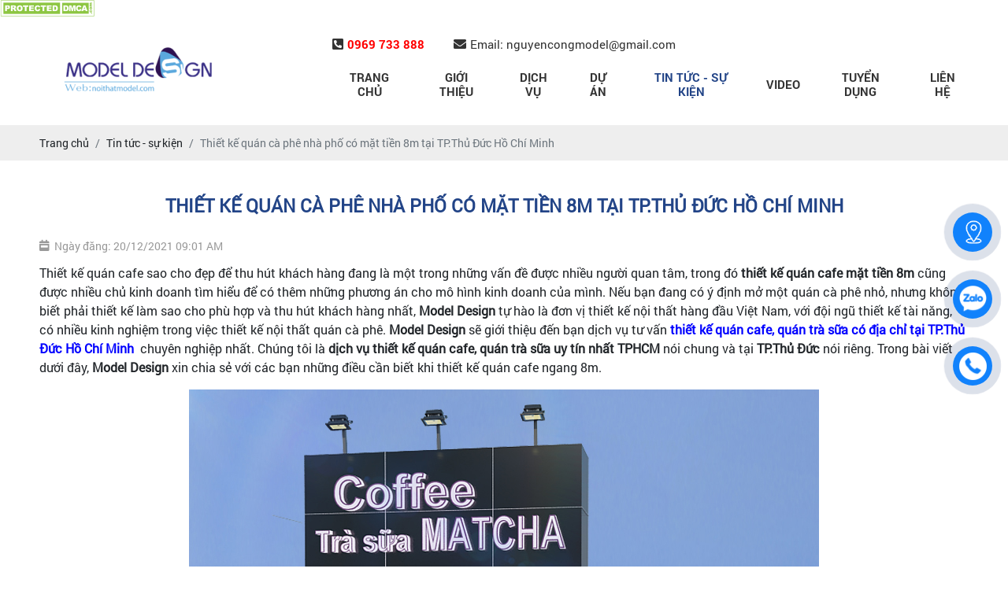

--- FILE ---
content_type: text/html; charset=UTF-8
request_url: https://hinhmau.vn/thiet-ke-quan-ca-phe-nha-pho-co-mat-tien-8m-tai-tpthu-duc-ho-chi-minh?p=1
body_size: 10319
content:
<!DOCTYPE html>
<html lang="vi|en">
<head>
    <!-- Basehref -->
<base href="https://hinhmau.vn/"/>

<!-- UTF-8 -->
<meta http-equiv="Content-Type" content="text/html; charset=utf-8" />

<!-- Title, Keywords, Description -->
<title>Thiết kế quán cà phê nhà phố có mặt tiền 8m tại TP.Thủ Đức Hồ Chí Minh</title>
<meta name="keywords" content="Thiết kế quán cà phê nhà phố có mặt tiền 8m tại TP.Thủ Đức Hồ Chí Minh, thiết kế quán cafe, quán trà sữa tại TP.Thủ Đức Hồ Chí Minh, thiết kế quán cafe TP.Thủ Đức, thiết kế quán cà phê TP.Thủ Đức, dịch vụ thiết kế quán cà phê TP.Thủ Đức, dịch vụ thiết kế quán cà phê TPHCM"/>
<meta name="description" content="Thiết kế quán cà phê nhà phố có mặt tiền 8m tại TP.Thủ Đức Hồ Chí Minh, thiết kế quán cafe, quán trà sữa tại TP.Thủ Đức Hồ Chí Minh, thiết kế quán cafe TP.Thủ Đức, thiết kế quán cà phê TP.Thủ Đức, dịch vụ thiết kế quán cà phê TP.Thủ Đức, dịch vụ thiết kế quán cà phê TPHCM. LH ngay từ hôm nay"/>

<!-- Robots -->
<meta name="robots" content="index,follow" />

<!-- Favicon -->
<link href="upload/photo/logo-7829.png" rel="shortcut icon" type="image/x-icon" />

<!-- Webmaster Tool -->
<meta name="google-site-verification" content="nuXGtghTh-45JQMSS6iofLd-aLagBUiye92PVa-KZqI" />
<meta name="msvalidate.01" content="4959ED33792CBF51FA606DE74844B5B2" />
<meta name='dmca-site-verification' content='aGt6NFhFekxGenFhZHFsZnArNGM1UT090' />
<meta name="google-site-verification" content="GqCTv-TSPwKpB5pxkai6O41Mf69-ts3NltBJI7sqJ_o" />
<!-- GEO -->
<meta name="geo.region" content="VN" />
<meta name="geo.placename" content="Hồ Chí Minh" />
<meta name="geo.position" content="10.823099;106.629664" />
<meta name="ICBM" content="10.823099, 106.629664" />

<!-- Author - Copyright -->
<meta name='revisit-after' content='1 days' />
<meta name="author" content="CÔNG TY TNHH THIẾT KẾ HÌNH MẪU" />
<meta name="copyright" content="CÔNG TY TNHH THIẾT KẾ HÌNH MẪU - [nguyencongmodel@gmail.com]" />

<!-- Facebook -->
<meta property="og:type" content="article" />
<meta property="og:site_name" content="CÔNG TY TNHH THIẾT KẾ HÌNH MẪU" />
<meta property="og:title" content="Thiết kế quán cà phê nhà phố có mặt tiền 8m tại TP.Thủ Đức Hồ Chí Minh" />
<meta property="og:description" content="Thiết kế quán cà phê nhà phố có mặt tiền 8m tại TP.Thủ Đức Hồ Chí Minh, thiết kế quán cafe, quán trà sữa tại TP.Thủ Đức Hồ Chí Minh, thiết kế quán cafe TP.Thủ Đức, thiết kế quán cà phê TP.Thủ Đức, dịch vụ thiết kế quán cà phê TP.Thủ Đức, dịch vụ thiết kế quán cà phê TPHCM. LH ngay từ hôm nay" />
<meta property="og:url" content="https://hinhmau.vn/thiet-ke-quan-ca-phe-nha-pho-co-mat-tien-8m-tai-tpthu-duc-ho-chi-minh?p=1" />
<meta property="og:image" content="https://hinhmau.vn/thumbs/330x400x2/upload/news/thiet-ke-quan-ca-phe-nha-pho-co-mat-tien-8m-tai-thu-duc-hcm-9897.png" />
<meta property="og:image:alt" content="Thiết kế quán cà phê nhà phố có mặt tiền 8m tại TP.Thủ Đức Hồ Chí Minh" />
<meta property="og:image:type" content="image/png" />
<meta property="og:image:width" content="330" />
<meta property="og:image:height" content="400" />

<!-- Twitter -->
<meta name="twitter:card" content="summary_large_image" />
<meta name="twitter:site" content="nguyencongmodel@gmail.com" />
<meta name="twitter:creator" content="CÔNG TY TNHH THIẾT KẾ HÌNH MẪU" />
<meta property="og:url" content="https://hinhmau.vn/thiet-ke-quan-ca-phe-nha-pho-co-mat-tien-8m-tai-tpthu-duc-ho-chi-minh?p=1" />
<meta property="og:title" content="Thiết kế quán cà phê nhà phố có mặt tiền 8m tại TP.Thủ Đức Hồ Chí Minh" />
<meta property="og:description" content="Thiết kế quán cà phê nhà phố có mặt tiền 8m tại TP.Thủ Đức Hồ Chí Minh, thiết kế quán cafe, quán trà sữa tại TP.Thủ Đức Hồ Chí Minh, thiết kế quán cafe TP.Thủ Đức, thiết kế quán cà phê TP.Thủ Đức, dịch vụ thiết kế quán cà phê TP.Thủ Đức, dịch vụ thiết kế quán cà phê TPHCM. LH ngay từ hôm nay" />
<meta property="og:image" content="https://hinhmau.vn/thumbs/330x400x2/upload/news/thiet-ke-quan-ca-phe-nha-pho-co-mat-tien-8m-tai-thu-duc-hcm-9897.png" />

<!-- Canonical -->
<link rel="canonical" href="https://hinhmau.vn/thiet-ke-quan-ca-phe-nha-pho-co-mat-tien-8m-tai-tpthu-duc-ho-chi-minh" />

<!-- Chống đổi màu trên IOS -->
<meta name="format-detection" content="telephone=no">

<!-- Viewport -->
<meta name="viewport" content="width=device-width, initial-scale=1.0, user-scalable=no">    <link href="./assets/css/animate.min.css?v=YcuIc7mrEb" rel="stylesheet">
<link href="./assets/bootstrap/bootstrap.css?v=pcv6A7vhO1" rel="stylesheet">
<link href="./assets/css/all.css?v=4p7iQWLl1i" rel="stylesheet">
<link href="./assets/fancybox3/jquery.fancybox.css?v=uJ7p6yl4XB" rel="stylesheet">
<link href="./assets/fancybox3/jquery.fancybox.style.css?v=g0mSlLUF1D" rel="stylesheet">
<link href="./assets/photobox/photobox.css?v=GOEsVZfyCl" rel="stylesheet">
<link href="./assets/slick/slick.css?v=s8ph69ibt" rel="stylesheet">
<link href="./assets/slick/slick-theme.css?v=mkKPP9kRUX" rel="stylesheet">
<link href="./assets/simplyscroll/jquery.simplyscroll.css?v=AEAZohVYK" rel="stylesheet">
<link href="./assets/simplyscroll/jquery.simplyscroll-style.css?v=aFomolck3F" rel="stylesheet">
<link href="./assets/fotorama/fotorama.css?v=jQtU4t5DIv" rel="stylesheet">
<link href="./assets/fotorama/fotorama-style.css?v=frhy8COJL3" rel="stylesheet">
<link href="./assets/magiczoomplus/magiczoomplus.css?v=cZ4aZOytoq" rel="stylesheet">
<link href="./assets/owlcarousel2/owl.carousel.css?v=MUNDLZYk8" rel="stylesheet">
<link href="./assets/owlcarousel2/owl.theme.default.css?v=js1L9hJAF0" rel="stylesheet">
<link href="./assets/css/style.css?v=yFf1hws0S8" rel="stylesheet">
<link href="./assets/css/media.css?v=feTWrAKDTI" rel="stylesheet">
<!-- Global site tag (gtag.js) - Google Analytics -->
<script async src="https://www.googletagmanager.com/gtag/js?id=UA-160352825-1"></script>
<script>
  window.dataLayer = window.dataLayer || [];
  function gtag(){dataLayer.push(arguments);}
  gtag('js', new Date());

  gtag('config', 'UA-160352825-1');
</script>
<!-- Google tag (gtag.js) -->
<script async src="https://www.googletagmanager.com/gtag/js?id=G-9LEWK8FR79"></script>
<script>
  window.dataLayer = window.dataLayer || [];
  function gtag(){dataLayer.push(arguments);}
  gtag('js', new Date());

  gtag('config', 'G-9LEWK8FR79');
</script><a href="//www.dmca.com/Protection/Status.aspx?ID=53dadaff-292a-4e38-9ef0-585a38526782" title="DMCA.com Protection Status" class="dmca-badge"> <img src ="https://images.dmca.com/Badges/dmca_protected_sml_120b.png?ID=53dadaff-292a-4e38-9ef0-585a38526782"  alt="DMCA.com Protection Status" /></a>  <script src="https://images.dmca.com/Badges/DMCABadgeHelper.min.js"> </script></head>
<body>
    <div class="wap_main">
        <ul class="h-card hidden">
    <li class="h-fn fn">CÔNG TY TNHH THIẾT KẾ HÌNH MẪU</li>
    <li class="h-org org">CÔNG TY TNHH THIẾT KẾ HÌNH MẪU</li>
    <li class="h-tel tel">0969733888</li>
    <li><a class="u-url ul" href="https://hinhmau.vn/">https://hinhmau.vn/</a></li>
</ul>
<h1 class="hidden-seoh">Thiết kế quán cà phê nhà phố có mặt tiền 8m tại TP.Thủ Đức Hồ Chí Minh </h1><div class="header">
	
	<div class="header-bottom">
		<div class="wrap-content d-flex align-items-center justify-content-between">
			<a class="logo-header" href=""><img onerror="this.src='thumbs/271x76x2/assets/images/noimage.png';" class="lazy" data-src="thumbs/271x76x2/upload/photo/logo-model-design-2953.png"/></a>
			<div class="head2">
				<div class="header-top">
					<div class="wrap-content d-flex align-items-center">						
						<p class="info-header"><i class="fas fa-phone-square-alt"></i>0969 733 888</p>
						<p class="info-header"><i class="fas fa-envelope"></i>Email: nguyencongmodel@gmail.com</p>
					</div>
				</div>
				<div class="menu">
    <div class="flex-menu">
        <ul class="d-flex align-items-center justify-content-between menu_desktop">
            <li><a class="transition " href="" title="Trang chủ"><h2>Trang chủ</h2></a></li>
            <li><a class="transition " href="gioi-thieu" title="Giới thiệu"><h2>Giới thiệu</h2></a></li>
            <li>
                <a class="transition " href="dich-vu" title="Dịch vụ"><h2>Dịch vụ</h2></a>
                <ul><li><span></span><a href="thiet-ke-cafe-tra-sua"><h2>THIẾT KẾ CAFE - TRÀ SỮA</h2></a></li><li><span></span><a href="thiet-ke-khu-vui-choi"><h2>THIẾT KẾ KHU VUI CHƠI</h2></a></li><li><span></span><a href="thiet-ke-quan-kids-cafe"><h2>THIẾT KẾ KIDS CAFE</h2></a></li></ul>            </li>
            <li>
                <a class="transition " href="du-an" title="Dự án"><h2>Dự án</h2></a>
                <ul><li><span></span><a href="thiet-ke-quan-cafe-tra-sua"><h2>CAFE - TRÀ SỮA</h2></a></li><li><span></span><a href="khu-vui-choi"><h2>KHU VUI CHƠI TRẺ EM</h2></a></li><li><span></span><a href="thiet-ke-kids-cafe"><h2>KIDS CAFE</h2></a></li></ul>            </li>
            <li><a class="transition active" href="tin-tuc" title="Tin tức - sự kiện"><h2>Tin tức - sự kiện</h2></a></li>
            <li><a class="transition " href="video" title="Video"><h2>Video</h2></a></li>
            <li><a class="transition " href="tuyen-dung" title="Tuyển dụng"><h2>Tuyển dụng</h2></a></li>
            <li><a class="transition " href="lien-he" title="Liên hệ"><h2>Liên hệ</h2></a></li>       
        </ul>
        <div class="search w-clear none">
            <input type="text" id="keyword" placeholder="Nhập từ khóa cần tìm..." onkeypress="doEnter(event,'keyword');"/>
            <p onclick="onSearch('keyword');"><i class="fas fa-search"></i></p>
        </div>
    </div>
</div>			</div>
		</div>
	</div>

</div><div class="menu_mobi_add"></div>
<div class="menu_mobi w-clear">
    <p class="menu_baophu"></p>
    <p class="icon_menu_mobi"><i class="fas fa-bars"></i></p>        
    <a class="logo-mobi" href=""><img onerror="this.src='thumbs/120x100x2/assets/images/noimage.png';" class="lazy" data-src="thumbs/120x100x2/upload/photo/logo-model-design-2953.png"/></a>
    <div class="search-res">
        <p class="icon-search transition"><i class="fa fa-search"></i></p>
        <div class="search-grid w-clear">
            <input type="text" name="keyword2" id="keyword2" placeholder="Nhập từ khóa cần tìm..." onkeypress="doEnter(event,'keyword2');"/>
            <p onclick="onSearch('keyword2');"><i class="fa fa-search"></i></p>
        </div>
    </div>
    </div><div class="breadCrumbs"><div class="wrap-content"><ol class="breadcrumb"><li class="breadcrumb-item"><a class="text-decoration-none" href="https://hinhmau.vn/"><span>Trang chủ</span></a></li><li class="breadcrumb-item "><a class="text-decoration-none" href="https://hinhmau.vn/tin-tuc"><span>Tin tức - sự kiện</span></a></li><li class="breadcrumb-item active"><a class="text-decoration-none" href="https://hinhmau.vn/thiet-ke-quan-ca-phe-nha-pho-co-mat-tien-8m-tai-tpthu-duc-ho-chi-minh"><span>Thiết kế quán cà phê nhà phố có mặt tiền 8m tại TP.Thủ Đức Hồ Chí Minh </span></a></li></ol><script type="application/ld+json">{"@context": "https://schema.org","@type": "BreadcrumbList","itemListElement": [{"@type":"ListItem","position":1,"name":"Tin t\u1ee9c - s\u1ef1 ki\u1ec7n","item":"https:\/\/hinhmau.vn\/tin-tuc"},{"@type":"ListItem","position":2,"name":"Thi\u1ebft k\u1ebf qu\u00e1n c\u00e0 ph\u00ea nh\u00e0 ph\u1ed1 c\u00f3 m\u1eb7t ti\u1ec1n 8m t\u1ea1i TP.Th\u1ee7 \u0110\u1ee9c H\u1ed3 Ch\u00ed Minh ","item":"https:\/\/hinhmau.vn\/thiet-ke-quan-ca-phe-nha-pho-co-mat-tien-8m-tai-tpthu-duc-ho-chi-minh"}]}</script></div></div>        <div class="wrap-main  w-clear"><div class="title-main"><span>Thiết kế quán cà phê nhà phố có mặt tiền 8m tại TP.Thủ Đức Hồ Chí Minh </span></div>


<div class="time-main"><i class="fas fa-calendar-week"></i><span>Ngày đăng: 20/12/2021 09:01 AM</span></div>
        <div class="content-main w-clear" id="toc-content"><p><span style="font-size:16px;">Thiết kế quán cafe sao cho đẹp để thu hút khách hàng đang là một trong những vấn đề được nhiều người quan tâm, trong đó <strong>thiết kế quán cafe mặt tiền 8m</strong> cũng được nhiều chủ kinh doanh tìm hiểu để có thêm những phương án cho mô hình kinh doanh của mình. Nếu bạn đang có ý định mở một quán cà phê nhỏ, nhưng không biết phải thiết kế làm sao cho phù hợp và thu hút khách hàng nhất, <strong>Model Design</strong> tự hào là đơn vị thiết kế nội thất hàng đầu Việt Nam, với đội ngũ thiết kế tài năng, có nhiều kinh nghiệm trong việc thiết kế nội thất quán cà phê. <strong>Model Design</strong> sẽ giới thiệu đến bạn dịch vụ tư vấn<strong> <a href="https://hinhmau.vn/thiet-ke-quan-cafe-quan-tra-sua-tai-tpthu-duc-ho-chi-minh"><span style="color:#0000ff;">thiết kế quán cafe, quán trà sữa có địa chỉ tại TP.Thủ Đức Hồ Chí Minh</span></a> </strong> chuyên nghiệp nhất. Chúng tôi là <strong>dịch vụ thiết kế quán cafe, quán trà sữa uy tín nhất TPHCM</strong> nói chung và tại <strong>TP.Thủ Đức</strong> nói riêng. Trong bài viết dưới đây, <strong>Model Design</strong> xin chia sẻ với các bạn những điều cần biết khi thiết kế quán cafe ngang 8m.</span></p>

<div style="text-align:center">
<figure class="image" style="display:inline-block"><img alt="thiet-ke-quan-ca-phe-nha-pho-co-mat-tien-8m-tai-thu-duc-hcm" height="600" src="https://hinhmau.vn/upload/elfinder/abc/thiet-ke-quan-ca-phe-nha-pho-co-mat-tien-8m-tai-thu-duc-hcm.jpg" width="800" />
<figcaption><em><strong>Thiết kế quán cà phê nhà phố có mặt tiền 8m tại TP.Thủ Đức Hồ Chí Minh </strong></em></figcaption>
</figure>
</div>

<p><span style="font-size:16px;"><strong>1. Đơn giản trong thiết kế để tạo sự tối ưu về không gian quán cafe mặt tiền 8m</strong></span></p>

<p><span style="font-size:16px;">Hiện nay, nhu cầu kinh doanh quán cafe ở các thành phố lớn ngày càng tăng nên hầu hết diện tích các quán cafe có phần bị hạn chế. Vậy làm sao để thiết kế quán cafe mặt tiền 8m đẹp lung linh?</span></p>

<p><span style="font-size:16px;">Vấn đề thiết kế trở nên vô cùng quan trọng khi các đơn vị thiết kế phải đưa ra những giải pháp để vừa đảm bảo tính thẫm mỹ, tiện dụng, vừa tạo được sự thông thoáng cho không gian quán. Những yêu cầu này đòi hỏi đơn vị phải có kinh nghiệm trong thiết kế cũng như sự sáng tạo của đội ngũ kiến trúc sư.</span></p>

<p><span style="font-size:16px;">Hầu hết các phương án <a href="https://hinhmau.vn/thiet-ke-quan-ca-phe-nha-pho-co-mat-tien-8m-tai-tpthu-duc-ho-chi-minh"><span style="color:#0000ff;"><strong>thiết kế quán cafe mặt tiền 8m</strong></span></a> là nội thất đơn giản. Họa tiết trang trí cũng được tối giản và màu sắc nhẹ nhàng, trung tính, tránh tạo ra sự rối mắt. Sử dụng hệ thống cửa kính, các ô kính để lấy được ánh sáng tự nhiên. Bên cạnh đó, bạn có thể tận dụng không gian bên ngoài để đặt vài bộ bàn ghế nhỏ cho khách ngồi thưởng thức cafe tại quán.</span></p>

<p><span style="font-size:16px;"><strong>2. Những yếu tố ảnh hưởng cách trang trí mặt tiền quán cafe ngang 8m</strong></span></p>

<p><span style="font-size:16px;">Việc trang trí mặt tiền quán cafe sao cho đẹp không chỉ đơn giản là thiết kế theo sở thích của bạn mà còn phụ thuộc vào nhiều yếu tố khác nhau. Hãy cùng Model Design điểm qua mộ số nhân tố ảnh hưởng đến cách trang trí mặt tiền quán cafe để từ đó bạn có thể xác định được <a href="https://hinhmau.vn/tong-hop-cac-phong-cach-thiet-ke-quan-cafe-quan-tra-sua-doc-la"><strong><span style="color:#0000ff;">phong cách quán cafe</span></strong></a> mình cần thiết kế sẽ như thế nào là hợp lý.</span></p>

<p><span style="font-size:16px;"><strong><em>Nhân tố đầu tiên, đối tượng khách hàng mục tiêu</em></strong></span></p>

<p><span style="font-size:16px;">Tiêu chí hàng đầu mà bất kỳ ai có ý định kinh doanh hay thiết kế quán cafe cần biết đến chính là đối tượng khách hàng mục tiêu mà bạn hướng đến. Từ nhóm đối tượng khách hàng đó, bán sẽ biết được những đặc điểm về sở thích hay thị hiếu tiêu dùng của họ để lựa chọn được phong cách thiết kế phù hợp nhất.</span></p>

<p><span style="font-size:16px;">Với mỗi độ tuổi, ngành nghề sẽ có những lựa chọn khác nhau nên việc xác định được tập khách hàng mục tiêu rất quan trọng. Việc xác định rõ đối tượng phục vụ sẽ giúp bạn dễ dàng chọn được màu sắc, nội thất quán phù hợp. Chẳng hạn như, trang trí mặt tiền quán cafe cho đối tượng là nhân viên văn phòng, những người đi làm sẽ không thể quá màu mè, trẻ con mà cần một không gian trầm lặng để họ có thể ngồi thư giãn sau ngày làm việc căng thẳng. Ngược lại, với những quán dành cho các bạn trẻ như học sinh, sinh viên thì lại cần đến sự hiện đại, trẻ trung và tinh nghịch hơn.</span></p>

<p><span style="font-size:16px;"><strong><em>Yếu tố thứ hai, diện tích mặt tiền</em></strong></span></p>

<p><span style="font-size:16px;">Để thiết kế được mặt tiền đẹp tất nhiên chủ kinh doanh còn căn cứ vào diện tích mặt trước của quán là bao nhiêu để lên được phương án trang trí phù hợp. Cho dù diện tích mặt tiền nhỏ như 8m hay lớn nhưng nếu bạn biết cách bày trí, phối hợp và chọn đồ nội thất thích hợp thì mặt tiền quán sẽ rất đẹp.</span></p>

<p><span style="font-size:16px;"><strong><em>Cuối cùng là, chi phí đầu tư cho quá trình thiết kế</em></strong></span></p>

<p><span style="font-size:16px;">Chi phí thiết kế mặt tiền quán cafe không phải là nhỏ, vì thế, bạn nên cân nhắc mức chi phí cần bỏ ra để tránh bị động khi cần chi tiêu. Chi phí trang trí mặt tiền ở đây sẽ bao gồm sơn sửa cửa ra vào, đồ nội thất, trang trí tường... Toàn bộ những khoản kinh phí này đều phải được tính toán trước về số lượng để biết được mức tổng chi phí là bao nhiêu để thiết kế cho phù hợp với số tiền bạn định đầu tư.</span></p>

<p><span style="font-size:16px;">Việc trang trí mặt tiền quán cafe diện tích nhỏ hay lơn thì đều đóng vai trò quan trọng trong việc thu hút khách hàng. Chính vì vậy bạn nên đồng hành cùng các đơn vị thiết kế quán cafe chuyên nghiệp và uy tín để nhận được những lời khuyên về việc thiết kế không gian quán cà phê như thế nào là tốt nhất cũng như mức kinh phí phù hợp.</span></p>

<p style="text-align:center"><img alt="thiet-ke-quan-ca-phe-nha-pho-co-mat-tien-8m-1" height="600" src="https://hinhmau.vn/upload/elfinder/abc/thiet-ke-quan-ca-phe-nha-pho-co-mat-tien-8m-1.jpg" width="800" /></p>

<p><span style="font-size:16px;"><strong>3. Chi phí thiết kế quán cafe mặt tiền 8m là bao nhiêu?</strong></span></p>

<p><span style="font-size:16px;">Đây có lẽ là vấn đề băn khoăn của nhiều người khi quyết định kinh doanh quán cafe. Rất nhiều người thắc mắc không rõ mức chi phí để thiết kế thi công quán cafe hiện nay là bao nhiêu. Xây Dựng Số sẽ giúp bạn nằm được một vài thông tin báo giá thiết kế quán cafe cơ bản như sau:</span></p>

<p><span style="font-size:16px;">- Chi phí thiết kế nội thất sẽ phụ thuộc vào diện tích, mức giá hiện nay khoảng 150.000đ/m2.</span></p>

<p><span style="font-size:16px;">- Chi phí thiết kế kiến trúc hiện nay cũng dao động khoảng 150.000đ/m2.</span></p>

<p><span style="font-size:16px;">- Mức chi phí bao gồm cả thiết kế kiến trúc và nội thất sẽ khoảng 250.000đ/m2.</span></p>

<p><span style="font-size:16px;">– Giá thi công xây dựng phần thô cho quán cafe hiện nay dao động trong khoảng từ 3 – 4.000.000đ/m2 tùy theo kết cấu quán thuộc khung sắt hay bê tông.</span></p>

<p><span style="font-size:16px;">– Chi phí thi công hoàn thiện quán cafe hiện nay: 2 – 4.000.000đ/m2 tùy thuộc vào thiết kế và yêu cầu của chủ kinh doanh về chất liệu, mẫu mã, kiểu dáng.</span></p>

<p><span style="font-size:16px;">– Mức kinh phí dành cho việc sắm sửa, lắp đặt nội thất, thiết bị quán sẽ phụ thuộc vào phong cách, vật liệu... Ngoài ra còn các chi phí khác như hệ thống đèn chiếu sáng, trang trí, trang thiết bị… các chủ kinh doanh cũng cần tham khảo kỹ để ước lượng được kinh phí đầu tư cần dùng.</span></p>

<p style="text-align:center"><img alt="thiet-ke-quan-ca-phe-nha-pho-co-mat-tien-8m-2" height="600" src="https://hinhmau.vn/upload/elfinder/abc/thiet-ke-quan-ca-phe-nha-pho-co-mat-tien-8m-2.jpg" width="800" /></p>

<p><span style="font-size:16px;">Với những chia sẻ <strong>thiết kế quán cafe mặt tiền 8m</strong> trên, Model Design hy vọng sẽ giúp bạn có thêm kiến thức để thiết kế quán cà phê của mình sao cho thật độc đáo, sang trọng và thu hút khách hàng nhiều hơn. Nếu bạn chưa có ý tưởng thiết kế quán cafe cho mình như thế nào, hãy liên hệ với chúng tôi để được tư vấn và giải đáp chi tiết nhé.</span></p>

<h3><span style="font-size:16px;"><strong>Công ty TNHH Thiết kế Hình Mẫu</strong></span></h3>

<h3><span style="font-size:16px;"><strong>Địa chỉ: 182/13 Hà Huy Giáp, P.Thạnh Lộc, Q.12, TP.Hồ Chí Minh</strong></span></h3>

<h3><span style="font-size:16px;"><strong>Email: nguyencongmodel@gmail.com</strong></span></h3>

<h3><span style="font-size:16px;"><strong>Hotline: 0969 733 888</strong></span></h3>

<h3><span style="font-size:16px;"><strong>Website.https://hinhmau.vn</strong></span></h3>
</div>
    <div class="share">
        <b>Chia sẻ:</b>
        <div class="social-plugin w-clear">
            <div class="addthis_inline_share_toolbox_qj48"></div>
            <div class="zalo-share-button" data-href="https://hinhmau.vn/thiet-ke-quan-ca-phe-nha-pho-co-mat-tien-8m-tai-tpthu-duc-ho-chi-minh" data-oaid="579745863508352884" data-layout="1" data-color="blue" data-customize=false></div>
        </div>
    </div>
<div class="share othernews">
    <b>Bài viết khác:</b>
    <ul class="list-news-other">
                    <li><a class="text-decoration-none" href="dich-vu-tu-van-lap-dat-khu-vui-choi-truong-mam-non-chuyen-nghiep" title="Dịch vụ tư vấn - lắp đặt khu vui chơi trường mầm non chuyên nghiệp">
                Dịch vụ tư vấn - lắp đặt khu vui chơi trường mầm non chuyên nghiệp - 27/02/2025            </a></li>
                    <li><a class="text-decoration-none" href="9-tip-dat-ten-khu-vui-choi-hay-y-nghia-danh-cho-chu-dau-tu" title="9 Tip đặt tên khu vui chơi hay - ý nghĩa dành cho chủ đầu tư">
                9 Tip đặt tên khu vui chơi hay - ý nghĩa dành cho chủ đầu tư - 25/02/2025            </a></li>
                    <li><a class="text-decoration-none" href="thiet-ke-khu-vui-choi-quan-2-uu-the-xu-huong-phat-trien" title="Thiết kế khu vui chơi quận 2 ưu thế xu hướng phát triển">
                Thiết kế khu vui chơi quận 2 ưu thế xu hướng phát triển - 12/12/2024            </a></li>
                    <li><a class="text-decoration-none" href="thiet-ke-va-thi-cong-kids-cafe-400m2-sao-cho-hop-ly-dien-tich" title="Thiết kế và thi công kids cafe 400m2 sao cho hợp lý diện tích">
                Thiết kế và thi công kids cafe 400m2 sao cho hợp lý diện tích - 12/12/2024            </a></li>
                    <li><a class="text-decoration-none" href="y-tuong-thiet-ke-quan-ca-phe-quan-2" title="Ý tưởng thiết kế quán cà phê quận 2">
                Ý tưởng thiết kế quán cà phê quận 2 - 03/12/2024            </a></li>
                    <li><a class="text-decoration-none" href="6-luu-y-thiet-ke-quan-ca-phe-binh-duong-dam-bao-doanh-thu-tot" title="6 lưu ý thiết kế quán cà phê Bình Dương đảm bảo doanh thu tốt">
                6 lưu ý thiết kế quán cà phê Bình Dương đảm bảo doanh thu tốt - 03/12/2024            </a></li>
                    <li><a class="text-decoration-none" href="thiet-ke-kids-cafe-dak-nong-250m2-thu-hut-khach-hang" title="Thiết kế kids cafe Đăk Nông 250m2 thu hút khách hàng">
                Thiết kế kids cafe Đăk Nông 250m2 thu hút khách hàng - 30/11/2024            </a></li>
                    <li><a class="text-decoration-none" href="cung-cap-thiet-bi-khu-vui-choi-dam-bao-an-toan-va-hap-dan-cho-tre-em" title="Cung Cấp Thiết Bị Khu Vui Chơi: Đảm Bảo An Toàn và Hấp Dẫn Cho Trẻ Em">
                Cung Cấp Thiết Bị Khu Vui Chơi: Đảm Bảo An Toàn và Hấp Dẫn Cho Trẻ Em - 28/11/2024            </a></li>
                    <li><a class="text-decoration-none" href="thiet-ke-quan-cafe-nha-ong-bien-khong-gian-han-che-thanh-diem-den-ly-tuong" title="Thiết Kế Quán Cafe Nhà Ống Biến Không Gian Hạn Chế Thành Điểm Đến Lý Tưởng">
                Thiết Kế Quán Cafe Nhà Ống Biến Không Gian Hạn Chế Thành Điểm Đến Lý Tưởng - 28/11/2024            </a></li>
                    <li><a class="text-decoration-none" href="thiet-ke-quan-cafe-2-mat-tien-toi-uu-loi-the-vi-tri-dac-dia" title="Thiết Kế Quán Cafe 2 Mặt Tiền Tối Ưu Lợi Thế Vị Trí Đắc Địa">
                Thiết Kế Quán Cafe 2 Mặt Tiền Tối Ưu Lợi Thế Vị Trí Đắc Địa - 28/11/2024            </a></li>
                    <li><a class="text-decoration-none" href="thiet-ke-va-thi-cong-quan-cafe-80m2-toi-uu-khong-gian-nho" title="Thiết kế và thi công quán cafe 80m2 tối ưu không gian nhỏ">
                Thiết kế và thi công quán cafe 80m2 tối ưu không gian nhỏ - 28/11/2024            </a></li>
                    <li><a class="text-decoration-none" href="thiet-ke-kids-cafe-tai-quan-7-khong-gian-sang-tao-cho-ca-gia-dinh" title="Thiết kế kids cafe tại Quận 7 - Không gian sáng tạo cho cả gia đình">
                Thiết kế kids cafe tại Quận 7 - Không gian sáng tạo cho cả gia đình - 28/11/2024            </a></li>
            </ul>
    <div class="pagination-home"><ul class='pagination justify-content-center mb-0'><li class='page-item'><a class='page-link' href='https://hinhmau.vn/thiet-ke-quan-ca-phe-nha-pho-co-mat-tien-8m-tai-tpthu-duc-ho-chi-minh'><i class="fas fa-caret-left"></i></a></li><li class='page-item active'><a class='page-link'>1</a></li><li class='page-item'><a class='page-link' href='https://hinhmau.vn/thiet-ke-quan-ca-phe-nha-pho-co-mat-tien-8m-tai-tpthu-duc-ho-chi-minh?p=2'>2</a></li><li class='page-item'><a class='page-link' href='https://hinhmau.vn/thiet-ke-quan-ca-phe-nha-pho-co-mat-tien-8m-tai-tpthu-duc-ho-chi-minh?p=3'>3</a></li><li class='page-item'><a class='page-link' href='https://hinhmau.vn/thiet-ke-quan-ca-phe-nha-pho-co-mat-tien-8m-tai-tpthu-duc-ho-chi-minh?p=4'>4</a></li><li class='page-item'><a class='page-link' href='https://hinhmau.vn/thiet-ke-quan-ca-phe-nha-pho-co-mat-tien-8m-tai-tpthu-duc-ho-chi-minh?p=5'>5</a></li><li class='page-item'><a class='page-link' href='https://hinhmau.vn/thiet-ke-quan-ca-phe-nha-pho-co-mat-tien-8m-tai-tpthu-duc-ho-chi-minh?p=6'>6</a></li><li class='page-item'><a class='page-link' href='https://hinhmau.vn/thiet-ke-quan-ca-phe-nha-pho-co-mat-tien-8m-tai-tpthu-duc-ho-chi-minh?p=7'>7</a></li><li class='page-item'><a class='page-link' href='https://hinhmau.vn/thiet-ke-quan-ca-phe-nha-pho-co-mat-tien-8m-tai-tpthu-duc-ho-chi-minh?p=8'>8</a></li><li class='page-item'><a class='page-link' href='https://hinhmau.vn/thiet-ke-quan-ca-phe-nha-pho-co-mat-tien-8m-tai-tpthu-duc-ho-chi-minh?p=9'>9</a></li><li class='page-item'><a class='page-link' href='https://hinhmau.vn/thiet-ke-quan-ca-phe-nha-pho-co-mat-tien-8m-tai-tpthu-duc-ho-chi-minh?p=10'>10</a></li><li class='page-item'><a class='page-link' href='https://hinhmau.vn/thiet-ke-quan-ca-phe-nha-pho-co-mat-tien-8m-tai-tpthu-duc-ho-chi-minh?p=11'>11</a></li><li class='page-item'><a class='page-link' href='https://hinhmau.vn/thiet-ke-quan-ca-phe-nha-pho-co-mat-tien-8m-tai-tpthu-duc-ho-chi-minh?p=12'>12</a></li><li class='page-item'><a class='page-link' href='https://hinhmau.vn/thiet-ke-quan-ca-phe-nha-pho-co-mat-tien-8m-tai-tpthu-duc-ho-chi-minh?p=13'>13</a></li><li class='page-item'><a class='page-link' href='https://hinhmau.vn/thiet-ke-quan-ca-phe-nha-pho-co-mat-tien-8m-tai-tpthu-duc-ho-chi-minh?p=14'>14</a></li><li class='page-item'><a class='page-link' href='https://hinhmau.vn/thiet-ke-quan-ca-phe-nha-pho-co-mat-tien-8m-tai-tpthu-duc-ho-chi-minh?p=15'>15</a></li><li class='page-item'><a class='page-link' href='https://hinhmau.vn/thiet-ke-quan-ca-phe-nha-pho-co-mat-tien-8m-tai-tpthu-duc-ho-chi-minh?p=16'>16</a></li><li class='page-item'><a class='page-link' href='https://hinhmau.vn/thiet-ke-quan-ca-phe-nha-pho-co-mat-tien-8m-tai-tpthu-duc-ho-chi-minh?p=17'>17</a></li><li class='page-item'><a class='page-link' href='https://hinhmau.vn/thiet-ke-quan-ca-phe-nha-pho-co-mat-tien-8m-tai-tpthu-duc-ho-chi-minh?p=18'>18</a></li><li class='page-item'><a class='page-link' href='https://hinhmau.vn/thiet-ke-quan-ca-phe-nha-pho-co-mat-tien-8m-tai-tpthu-duc-ho-chi-minh?p=19'>19</a></li><li class='page-item'><a class='page-link' href='https://hinhmau.vn/thiet-ke-quan-ca-phe-nha-pho-co-mat-tien-8m-tai-tpthu-duc-ho-chi-minh?p=20'>20</a></li><li class='page-item'><a class='page-link' href='https://hinhmau.vn/thiet-ke-quan-ca-phe-nha-pho-co-mat-tien-8m-tai-tpthu-duc-ho-chi-minh?p=20'><i class="fas fa-caret-right"></i></a></li></ul></div>
</div></div>
        <div class="footer">
    <div class="footer-article">
        <div class="wrap-content wap_footer">
            <div class="footer-news">
                <a class="logo-footer" href=""><img onerror="this.src='thumbs/289x80x2/assets/images/noimage.png';" class="lazy" data-src="thumbs/289x80x2/upload/photo/logo-hinh-mau-9103.png"/></a>

                <ul class="social social-footer">
                                            <li><a href="https://www.tiktok.com/@thietkecafekids?_t=8p4iCcPuHBJ&amp;_r=1" target="_blank"><img src="upload/photo/tiktok-cong-ty-tnhh-thiet-ke-hinh-mau-4932.png" alt=""></a></li>
                                            <li><a href="https://www.facebook.com/ThietKeHinhMau" target="_blank"><img src="upload/photo/l1-2651.png" alt=""></a></li>
                                            <li><a href="https://youtube.com/@mrcong1982?si=Q7sVa2n3qyX7MWJy" target="_blank"><img src="upload/photo/l4-1879.png" alt=""></a></li>
                                    </ul>
            </div>

            <div class="footer-news" id="main_footer">
                <p class="title-footer1">công ty tnhh</p>
                <p class="title-footer2">THIẾT KẾ HÌNH MẪU</p>
                                <ul>
                    <li><i class="fas fa-map-marker-alt"></i>182/13 Hà Huy Giáp, Phường Thạnh Lộc, Quận 12, TP.Hồ Chí Minh</li>
                    <li><i class="fas fa-phone-volume"></i>0969 733 888</li>
                    <li><i class="fas fa-envelope"></i>nguyencongmodel@gmail.com</li>
                    <li><i class="fas fa-globe"></i>https://hinhmau.vn</li>
                </ul>
                
            </div>
            <div class="footer-news">
                <p class="title-footer">Chăm sóc khách hàng</p>
                <ul class="footer-ul">
                                            <li><a class="text-decoration-none" href="che-do-bao-hanh" title="Chế độ bảo hành">- Chế độ bảo hành</a></li>
                                            <li><a class="text-decoration-none" href="cam-ket-tien-do" title="Cam kết tiến độ">- Cam kết tiến độ</a></li>
                                            <li><a class="text-decoration-none" href="chat-luong-san-pham" title="Chất lượng sản phẩm">- Chất lượng sản phẩm</a></li>
                                            <li><a class="text-decoration-none" href="dich-vu-kem-theo" title="Dịch vụ kèm theo">- Dịch vụ kèm theo</a></li>
                                    </ul>
            </div>
        </div>
    </div>

    <div class="footer-powered">
        <div class="wrap-content d-flex align-items-center justify-content-between">
            <p class="copyright">2021 Copyright CÔNG TY TNHH THIẾT KẾ HÌNH MẪU. Design by Nina.vn</p>
            <p class="statistic">
                <span>Đang online: 34</span>
                &nbsp;|&nbsp;
                <span>Tuần: 27518</span>
                &nbsp;|&nbsp;
                <span>Tháng: 82591</span>
                &nbsp;|&nbsp;
                <span>Tổng truy cập: 2763575</span>
            </p>
        </div>
    </div>
        <div id="messages-facebook"></div></div>

<a class="btn-map btn-frame text-decoration-none" target="_blank" href="https://goo.gl/maps/PryAtiYTXPka7UdR7">
    <div class="animated infinite zoomIn kenit-alo-circle"></div>
    <div class="animated infinite pulse kenit-alo-circle-fill"></div>
    <i><img src="assets/images/icon-t6.png" alt="Chỉ đường"></i>
</a>
<a class="btn-zalo btn-frame text-decoration-none" target="_blank" href="https://zalo.me/0969733888">
    <div class="animated infinite zoomIn kenit-alo-circle"></div>
    <div class="animated infinite pulse kenit-alo-circle-fill"></div>
    <i><img src="assets/images/zl.png" alt="Zalo"></i>
</a>
<a class="btn-phone btn-frame text-decoration-none" href="tel:0969733888">
    <div class="animated infinite zoomIn kenit-alo-circle"></div>
    <div class="animated infinite pulse kenit-alo-circle-fill"></div>
    <i><img src="assets/images/hl.png" alt="Hotline"></i>
</a>
<!-- Modal notify -->
<div class="modal modal-custom fade" id="popup-notify" tabindex="-1" role="dialog" aria-labelledby="popup-notify-label" aria-hidden="true">
	<div class="modal-dialog modal-dialog-top modal-md" role="document">
		<div class="modal-content">
			<div class="modal-header">
				<h6 class="modal-title" id="popup-notify-label">Thông báo</h6>
				<button type="button" class="close" data-dismiss="modal" aria-label="Close">
					<span aria-hidden="true">&times;</span>
				</button>
			</div>
			<div class="modal-body"></div>
			<div class="modal-footer justify-content-center">
				<button type="button" class="btn btn-danger" data-dismiss="modal">Thoát</button>
			</div>
		</div>
	</div>
</div>

<!-- Modal cart -->
<div class="modal fade" id="popup-cart" tabindex="-1" role="dialog" aria-labelledby="popup-cart-label" aria-hidden="true">
	<div class="modal-dialog modal-dialog-top modal-lg" role="document">
		<div class="modal-content">
			<div class="modal-header">
				<h6 class="modal-title" id="popup-cart-label">Giỏ hàng của bạn</h6>
				<button type="button" class="close" data-dismiss="modal" aria-label="Close">
					<span aria-hidden="true">&times;</span>
				</button>
			</div>
			<div class="modal-body"></div>
		</div>
	</div>
</div>

<!-- Modal xem nhanh sản phẩm -->
<div class="modal fade" id="popup-pro-detail" tabindex="-1" role="dialog" aria-labelledby="popup-pro-detail-label" aria-hidden="true">
	<div class="modal-dialog modal-dialog-top modal-lg" role="document">
		<div class="modal-content">
			<div class="modal-header">
				<h6 class="modal-title" id="popup-pro-detail-label">XEM NHANH SẢN PHẨM</h6>
				<button type="button" class="close" data-dismiss="modal" aria-label="Close">
					<span aria-hidden="true">&times;</span>
				</button>
			</div>
			<div class="modal-body"></div>
		</div>
	</div>
</div>

<script type="text/javascript">
    var NN_FRAMEWORK = NN_FRAMEWORK || {};
    var CONFIG_BASE = 'https://hinhmau.vn/';
    var WEBSITE_NAME = 'CÔNG TY TNHH THIẾT KẾ HÌNH MẪU';
    var TIMENOW = '25/01/2026';
    var SHIP_CART = false;
    var GOTOP = 'assets/images/top.png';
    var LANG = {
        'no_keywords': 'Chưa nhập từ khóa tìm kiếm',
        'delete_product_from_cart': 'Bạn muốn xóa sản phẩm này khỏi giỏ hàng ? ',
        'no_products_in_cart': 'Không tồn tại sản phẩm nào trong giỏ hàng !',
        'wards': 'Phường/xã',
        'back_to_home': 'Về trang chủ',
    };
</script>
<script type="text/javascript" src="./assets/js/jquery.min.js?v=5LTbW30Brh"></script>
<script type="text/javascript" src="./assets/bootstrap/bootstrap.js?v=aUpMKZVSdY"></script>
<script type="text/javascript" src="./assets/js/wow.min.js?v=Gd1QWIKPmC"></script>
<script type="text/javascript" src="./assets/js/lazyload.js?v=6JXFERyXWG"></script>
<script type="text/javascript" src="./assets/simplyscroll/jquery.simplyscroll.js?v=3fhdG74wR"></script>
<script type="text/javascript" src="./assets/fotorama/fotorama.js?v=cq1AKBYWkV"></script>
<script type="text/javascript" src="./assets/owlcarousel2/owl.carousel.js?v=gnEAnq8Wl3"></script>
<script type="text/javascript" src="./assets/magiczoomplus/magiczoomplus.js?v=B9x0kjkPWh"></script>
<script type="text/javascript" src="./assets/slick/slick.js?v=4GRWdlAUzp"></script>
<script type="text/javascript" src="./assets/fancybox3/jquery.fancybox.js?v=okWFXSrTWr"></script>
<script type="text/javascript" src="./assets/photobox/photobox.js?v=ncl6OoULqZ"></script>
<script type="text/javascript" src="./assets/js/functions.js?v=oSoCNJWaOW"></script>
<script type="text/javascript" src="./assets/js/phantrang_ajax.js?v=hBtjPL7IAv"></script>
<script type="text/javascript" src="./assets/js/apps.js?v=I70muxWToW"></script>

    <!-- Js Google Recaptcha V3 -->
    <script src="https://www.google.com/recaptcha/api.js?render=6LeXBKUUAAAAAGnJ1i_Cq9ycKwZgpZuwY_-rRBXt"></script>
    <script type="text/javascript">
        grecaptcha.ready(function() {
                    });
    </script>


<!-- Js Structdata -->
    <!-- News -->
    <script type="application/ld+json">
        {
            "@context": "https://schema.org",
            "@type": "NewsArticle",
            "mainEntityOfPage":
            {
                "@type": "WebPage",
                "@id": "https://google.com/article"
            },
            "headline": "Thiết kế quán cà phê nhà phố có mặt tiền 8m tại TP.Thủ Đức Hồ Chí Minh ",
            "image":
            [
                "https://hinhmau.vn/upload/news/thiet-ke-quan-ca-phe-nha-pho-co-mat-tien-8m-tai-thu-duc-hcm-9897.png"
            ],
            "datePublished": "2021-12-20",
            "dateModified": "1970-01-01",
            "author":
            {
                "@type": "Person",
                "name": "CÔNG TY TNHH THIẾT KẾ HÌNH MẪU"
            },
            "publisher":
            {
                "@type": "Organization",
                "name": "Google",
                "logo":
                {
                    "@type": "ImageObject",
                    "url": "https://hinhmau.vn/upload/photo/logo-model-design-2953.png"
                }
            },
            "description": "Thiết kế quán cà phê nhà phố có mặt tiền 8m tại TP.Thủ Đức Hồ Chí Minh, thiết kế quán cafe, quán trà sữa tại TP.Thủ Đức Hồ Chí Minh, thiết kế quán cafe TP.Thủ Đức, thiết kế quán cà phê TP.Thủ Đức, dịch vụ thiết kế quán cà phê TP.Thủ Đức, dịch vụ thiết kế quán cà phê TPHCM. LH ngay từ hôm nay"
        }
    </script>

<!-- Js Addons -->
<div id="script-main"></div><script type="text/javascript">$(function(){var a=!1;$(window).scroll(function(){$(window).scrollTop()>10 && !a&&($("#messages-facebook").load("ajax/ajax_addons.php?type=messages-facebook"),a=!0)})});</script><script type="text/javascript">$(function(){var a=!1;$(window).scroll(function(){$(window).scrollTop()>0.5 && !a&&($("#script-main").load("ajax/ajax_addons.php?type=script-main"),a=!0)})});</script>
<!-- Js Body -->


<script type="text/javascript">
    /*$(document).ready(function(e) {            
            var id_item = '';       
       
            $(".item-ht").click(function(){
                $('.item-ht').removeClass('act-item');
                id_item = $(this).data('id');
                $(this).addClass('act-item');
                xuly();                                                 
            });
            
            function xuly(){
                $.ajax({
                    url: 'ajax/ajax_bando.php',
                    type: 'POST',
                    dataType: 'html',
                    data: {id_item: id_item},                       
                    beforeSend: function(){
                        $("#loading").fadeIn(600);
                    },
                    success: function(result){
                        $("#loading").fadeOut(600);
                        $('.ht-right').html(result);                                        
                        return false;
                    }
                })              
            }           
    });*/
</script>    </div>
    </body>
</html>

--- FILE ---
content_type: text/html; charset=utf-8
request_url: https://www.google.com/recaptcha/api2/anchor?ar=1&k=6LeXBKUUAAAAAGnJ1i_Cq9ycKwZgpZuwY_-rRBXt&co=aHR0cHM6Ly9oaW5obWF1LnZuOjQ0Mw..&hl=en&v=PoyoqOPhxBO7pBk68S4YbpHZ&size=invisible&anchor-ms=20000&execute-ms=30000&cb=8ni9ds7y1dov
body_size: 49012
content:
<!DOCTYPE HTML><html dir="ltr" lang="en"><head><meta http-equiv="Content-Type" content="text/html; charset=UTF-8">
<meta http-equiv="X-UA-Compatible" content="IE=edge">
<title>reCAPTCHA</title>
<style type="text/css">
/* cyrillic-ext */
@font-face {
  font-family: 'Roboto';
  font-style: normal;
  font-weight: 400;
  font-stretch: 100%;
  src: url(//fonts.gstatic.com/s/roboto/v48/KFO7CnqEu92Fr1ME7kSn66aGLdTylUAMa3GUBHMdazTgWw.woff2) format('woff2');
  unicode-range: U+0460-052F, U+1C80-1C8A, U+20B4, U+2DE0-2DFF, U+A640-A69F, U+FE2E-FE2F;
}
/* cyrillic */
@font-face {
  font-family: 'Roboto';
  font-style: normal;
  font-weight: 400;
  font-stretch: 100%;
  src: url(//fonts.gstatic.com/s/roboto/v48/KFO7CnqEu92Fr1ME7kSn66aGLdTylUAMa3iUBHMdazTgWw.woff2) format('woff2');
  unicode-range: U+0301, U+0400-045F, U+0490-0491, U+04B0-04B1, U+2116;
}
/* greek-ext */
@font-face {
  font-family: 'Roboto';
  font-style: normal;
  font-weight: 400;
  font-stretch: 100%;
  src: url(//fonts.gstatic.com/s/roboto/v48/KFO7CnqEu92Fr1ME7kSn66aGLdTylUAMa3CUBHMdazTgWw.woff2) format('woff2');
  unicode-range: U+1F00-1FFF;
}
/* greek */
@font-face {
  font-family: 'Roboto';
  font-style: normal;
  font-weight: 400;
  font-stretch: 100%;
  src: url(//fonts.gstatic.com/s/roboto/v48/KFO7CnqEu92Fr1ME7kSn66aGLdTylUAMa3-UBHMdazTgWw.woff2) format('woff2');
  unicode-range: U+0370-0377, U+037A-037F, U+0384-038A, U+038C, U+038E-03A1, U+03A3-03FF;
}
/* math */
@font-face {
  font-family: 'Roboto';
  font-style: normal;
  font-weight: 400;
  font-stretch: 100%;
  src: url(//fonts.gstatic.com/s/roboto/v48/KFO7CnqEu92Fr1ME7kSn66aGLdTylUAMawCUBHMdazTgWw.woff2) format('woff2');
  unicode-range: U+0302-0303, U+0305, U+0307-0308, U+0310, U+0312, U+0315, U+031A, U+0326-0327, U+032C, U+032F-0330, U+0332-0333, U+0338, U+033A, U+0346, U+034D, U+0391-03A1, U+03A3-03A9, U+03B1-03C9, U+03D1, U+03D5-03D6, U+03F0-03F1, U+03F4-03F5, U+2016-2017, U+2034-2038, U+203C, U+2040, U+2043, U+2047, U+2050, U+2057, U+205F, U+2070-2071, U+2074-208E, U+2090-209C, U+20D0-20DC, U+20E1, U+20E5-20EF, U+2100-2112, U+2114-2115, U+2117-2121, U+2123-214F, U+2190, U+2192, U+2194-21AE, U+21B0-21E5, U+21F1-21F2, U+21F4-2211, U+2213-2214, U+2216-22FF, U+2308-230B, U+2310, U+2319, U+231C-2321, U+2336-237A, U+237C, U+2395, U+239B-23B7, U+23D0, U+23DC-23E1, U+2474-2475, U+25AF, U+25B3, U+25B7, U+25BD, U+25C1, U+25CA, U+25CC, U+25FB, U+266D-266F, U+27C0-27FF, U+2900-2AFF, U+2B0E-2B11, U+2B30-2B4C, U+2BFE, U+3030, U+FF5B, U+FF5D, U+1D400-1D7FF, U+1EE00-1EEFF;
}
/* symbols */
@font-face {
  font-family: 'Roboto';
  font-style: normal;
  font-weight: 400;
  font-stretch: 100%;
  src: url(//fonts.gstatic.com/s/roboto/v48/KFO7CnqEu92Fr1ME7kSn66aGLdTylUAMaxKUBHMdazTgWw.woff2) format('woff2');
  unicode-range: U+0001-000C, U+000E-001F, U+007F-009F, U+20DD-20E0, U+20E2-20E4, U+2150-218F, U+2190, U+2192, U+2194-2199, U+21AF, U+21E6-21F0, U+21F3, U+2218-2219, U+2299, U+22C4-22C6, U+2300-243F, U+2440-244A, U+2460-24FF, U+25A0-27BF, U+2800-28FF, U+2921-2922, U+2981, U+29BF, U+29EB, U+2B00-2BFF, U+4DC0-4DFF, U+FFF9-FFFB, U+10140-1018E, U+10190-1019C, U+101A0, U+101D0-101FD, U+102E0-102FB, U+10E60-10E7E, U+1D2C0-1D2D3, U+1D2E0-1D37F, U+1F000-1F0FF, U+1F100-1F1AD, U+1F1E6-1F1FF, U+1F30D-1F30F, U+1F315, U+1F31C, U+1F31E, U+1F320-1F32C, U+1F336, U+1F378, U+1F37D, U+1F382, U+1F393-1F39F, U+1F3A7-1F3A8, U+1F3AC-1F3AF, U+1F3C2, U+1F3C4-1F3C6, U+1F3CA-1F3CE, U+1F3D4-1F3E0, U+1F3ED, U+1F3F1-1F3F3, U+1F3F5-1F3F7, U+1F408, U+1F415, U+1F41F, U+1F426, U+1F43F, U+1F441-1F442, U+1F444, U+1F446-1F449, U+1F44C-1F44E, U+1F453, U+1F46A, U+1F47D, U+1F4A3, U+1F4B0, U+1F4B3, U+1F4B9, U+1F4BB, U+1F4BF, U+1F4C8-1F4CB, U+1F4D6, U+1F4DA, U+1F4DF, U+1F4E3-1F4E6, U+1F4EA-1F4ED, U+1F4F7, U+1F4F9-1F4FB, U+1F4FD-1F4FE, U+1F503, U+1F507-1F50B, U+1F50D, U+1F512-1F513, U+1F53E-1F54A, U+1F54F-1F5FA, U+1F610, U+1F650-1F67F, U+1F687, U+1F68D, U+1F691, U+1F694, U+1F698, U+1F6AD, U+1F6B2, U+1F6B9-1F6BA, U+1F6BC, U+1F6C6-1F6CF, U+1F6D3-1F6D7, U+1F6E0-1F6EA, U+1F6F0-1F6F3, U+1F6F7-1F6FC, U+1F700-1F7FF, U+1F800-1F80B, U+1F810-1F847, U+1F850-1F859, U+1F860-1F887, U+1F890-1F8AD, U+1F8B0-1F8BB, U+1F8C0-1F8C1, U+1F900-1F90B, U+1F93B, U+1F946, U+1F984, U+1F996, U+1F9E9, U+1FA00-1FA6F, U+1FA70-1FA7C, U+1FA80-1FA89, U+1FA8F-1FAC6, U+1FACE-1FADC, U+1FADF-1FAE9, U+1FAF0-1FAF8, U+1FB00-1FBFF;
}
/* vietnamese */
@font-face {
  font-family: 'Roboto';
  font-style: normal;
  font-weight: 400;
  font-stretch: 100%;
  src: url(//fonts.gstatic.com/s/roboto/v48/KFO7CnqEu92Fr1ME7kSn66aGLdTylUAMa3OUBHMdazTgWw.woff2) format('woff2');
  unicode-range: U+0102-0103, U+0110-0111, U+0128-0129, U+0168-0169, U+01A0-01A1, U+01AF-01B0, U+0300-0301, U+0303-0304, U+0308-0309, U+0323, U+0329, U+1EA0-1EF9, U+20AB;
}
/* latin-ext */
@font-face {
  font-family: 'Roboto';
  font-style: normal;
  font-weight: 400;
  font-stretch: 100%;
  src: url(//fonts.gstatic.com/s/roboto/v48/KFO7CnqEu92Fr1ME7kSn66aGLdTylUAMa3KUBHMdazTgWw.woff2) format('woff2');
  unicode-range: U+0100-02BA, U+02BD-02C5, U+02C7-02CC, U+02CE-02D7, U+02DD-02FF, U+0304, U+0308, U+0329, U+1D00-1DBF, U+1E00-1E9F, U+1EF2-1EFF, U+2020, U+20A0-20AB, U+20AD-20C0, U+2113, U+2C60-2C7F, U+A720-A7FF;
}
/* latin */
@font-face {
  font-family: 'Roboto';
  font-style: normal;
  font-weight: 400;
  font-stretch: 100%;
  src: url(//fonts.gstatic.com/s/roboto/v48/KFO7CnqEu92Fr1ME7kSn66aGLdTylUAMa3yUBHMdazQ.woff2) format('woff2');
  unicode-range: U+0000-00FF, U+0131, U+0152-0153, U+02BB-02BC, U+02C6, U+02DA, U+02DC, U+0304, U+0308, U+0329, U+2000-206F, U+20AC, U+2122, U+2191, U+2193, U+2212, U+2215, U+FEFF, U+FFFD;
}
/* cyrillic-ext */
@font-face {
  font-family: 'Roboto';
  font-style: normal;
  font-weight: 500;
  font-stretch: 100%;
  src: url(//fonts.gstatic.com/s/roboto/v48/KFO7CnqEu92Fr1ME7kSn66aGLdTylUAMa3GUBHMdazTgWw.woff2) format('woff2');
  unicode-range: U+0460-052F, U+1C80-1C8A, U+20B4, U+2DE0-2DFF, U+A640-A69F, U+FE2E-FE2F;
}
/* cyrillic */
@font-face {
  font-family: 'Roboto';
  font-style: normal;
  font-weight: 500;
  font-stretch: 100%;
  src: url(//fonts.gstatic.com/s/roboto/v48/KFO7CnqEu92Fr1ME7kSn66aGLdTylUAMa3iUBHMdazTgWw.woff2) format('woff2');
  unicode-range: U+0301, U+0400-045F, U+0490-0491, U+04B0-04B1, U+2116;
}
/* greek-ext */
@font-face {
  font-family: 'Roboto';
  font-style: normal;
  font-weight: 500;
  font-stretch: 100%;
  src: url(//fonts.gstatic.com/s/roboto/v48/KFO7CnqEu92Fr1ME7kSn66aGLdTylUAMa3CUBHMdazTgWw.woff2) format('woff2');
  unicode-range: U+1F00-1FFF;
}
/* greek */
@font-face {
  font-family: 'Roboto';
  font-style: normal;
  font-weight: 500;
  font-stretch: 100%;
  src: url(//fonts.gstatic.com/s/roboto/v48/KFO7CnqEu92Fr1ME7kSn66aGLdTylUAMa3-UBHMdazTgWw.woff2) format('woff2');
  unicode-range: U+0370-0377, U+037A-037F, U+0384-038A, U+038C, U+038E-03A1, U+03A3-03FF;
}
/* math */
@font-face {
  font-family: 'Roboto';
  font-style: normal;
  font-weight: 500;
  font-stretch: 100%;
  src: url(//fonts.gstatic.com/s/roboto/v48/KFO7CnqEu92Fr1ME7kSn66aGLdTylUAMawCUBHMdazTgWw.woff2) format('woff2');
  unicode-range: U+0302-0303, U+0305, U+0307-0308, U+0310, U+0312, U+0315, U+031A, U+0326-0327, U+032C, U+032F-0330, U+0332-0333, U+0338, U+033A, U+0346, U+034D, U+0391-03A1, U+03A3-03A9, U+03B1-03C9, U+03D1, U+03D5-03D6, U+03F0-03F1, U+03F4-03F5, U+2016-2017, U+2034-2038, U+203C, U+2040, U+2043, U+2047, U+2050, U+2057, U+205F, U+2070-2071, U+2074-208E, U+2090-209C, U+20D0-20DC, U+20E1, U+20E5-20EF, U+2100-2112, U+2114-2115, U+2117-2121, U+2123-214F, U+2190, U+2192, U+2194-21AE, U+21B0-21E5, U+21F1-21F2, U+21F4-2211, U+2213-2214, U+2216-22FF, U+2308-230B, U+2310, U+2319, U+231C-2321, U+2336-237A, U+237C, U+2395, U+239B-23B7, U+23D0, U+23DC-23E1, U+2474-2475, U+25AF, U+25B3, U+25B7, U+25BD, U+25C1, U+25CA, U+25CC, U+25FB, U+266D-266F, U+27C0-27FF, U+2900-2AFF, U+2B0E-2B11, U+2B30-2B4C, U+2BFE, U+3030, U+FF5B, U+FF5D, U+1D400-1D7FF, U+1EE00-1EEFF;
}
/* symbols */
@font-face {
  font-family: 'Roboto';
  font-style: normal;
  font-weight: 500;
  font-stretch: 100%;
  src: url(//fonts.gstatic.com/s/roboto/v48/KFO7CnqEu92Fr1ME7kSn66aGLdTylUAMaxKUBHMdazTgWw.woff2) format('woff2');
  unicode-range: U+0001-000C, U+000E-001F, U+007F-009F, U+20DD-20E0, U+20E2-20E4, U+2150-218F, U+2190, U+2192, U+2194-2199, U+21AF, U+21E6-21F0, U+21F3, U+2218-2219, U+2299, U+22C4-22C6, U+2300-243F, U+2440-244A, U+2460-24FF, U+25A0-27BF, U+2800-28FF, U+2921-2922, U+2981, U+29BF, U+29EB, U+2B00-2BFF, U+4DC0-4DFF, U+FFF9-FFFB, U+10140-1018E, U+10190-1019C, U+101A0, U+101D0-101FD, U+102E0-102FB, U+10E60-10E7E, U+1D2C0-1D2D3, U+1D2E0-1D37F, U+1F000-1F0FF, U+1F100-1F1AD, U+1F1E6-1F1FF, U+1F30D-1F30F, U+1F315, U+1F31C, U+1F31E, U+1F320-1F32C, U+1F336, U+1F378, U+1F37D, U+1F382, U+1F393-1F39F, U+1F3A7-1F3A8, U+1F3AC-1F3AF, U+1F3C2, U+1F3C4-1F3C6, U+1F3CA-1F3CE, U+1F3D4-1F3E0, U+1F3ED, U+1F3F1-1F3F3, U+1F3F5-1F3F7, U+1F408, U+1F415, U+1F41F, U+1F426, U+1F43F, U+1F441-1F442, U+1F444, U+1F446-1F449, U+1F44C-1F44E, U+1F453, U+1F46A, U+1F47D, U+1F4A3, U+1F4B0, U+1F4B3, U+1F4B9, U+1F4BB, U+1F4BF, U+1F4C8-1F4CB, U+1F4D6, U+1F4DA, U+1F4DF, U+1F4E3-1F4E6, U+1F4EA-1F4ED, U+1F4F7, U+1F4F9-1F4FB, U+1F4FD-1F4FE, U+1F503, U+1F507-1F50B, U+1F50D, U+1F512-1F513, U+1F53E-1F54A, U+1F54F-1F5FA, U+1F610, U+1F650-1F67F, U+1F687, U+1F68D, U+1F691, U+1F694, U+1F698, U+1F6AD, U+1F6B2, U+1F6B9-1F6BA, U+1F6BC, U+1F6C6-1F6CF, U+1F6D3-1F6D7, U+1F6E0-1F6EA, U+1F6F0-1F6F3, U+1F6F7-1F6FC, U+1F700-1F7FF, U+1F800-1F80B, U+1F810-1F847, U+1F850-1F859, U+1F860-1F887, U+1F890-1F8AD, U+1F8B0-1F8BB, U+1F8C0-1F8C1, U+1F900-1F90B, U+1F93B, U+1F946, U+1F984, U+1F996, U+1F9E9, U+1FA00-1FA6F, U+1FA70-1FA7C, U+1FA80-1FA89, U+1FA8F-1FAC6, U+1FACE-1FADC, U+1FADF-1FAE9, U+1FAF0-1FAF8, U+1FB00-1FBFF;
}
/* vietnamese */
@font-face {
  font-family: 'Roboto';
  font-style: normal;
  font-weight: 500;
  font-stretch: 100%;
  src: url(//fonts.gstatic.com/s/roboto/v48/KFO7CnqEu92Fr1ME7kSn66aGLdTylUAMa3OUBHMdazTgWw.woff2) format('woff2');
  unicode-range: U+0102-0103, U+0110-0111, U+0128-0129, U+0168-0169, U+01A0-01A1, U+01AF-01B0, U+0300-0301, U+0303-0304, U+0308-0309, U+0323, U+0329, U+1EA0-1EF9, U+20AB;
}
/* latin-ext */
@font-face {
  font-family: 'Roboto';
  font-style: normal;
  font-weight: 500;
  font-stretch: 100%;
  src: url(//fonts.gstatic.com/s/roboto/v48/KFO7CnqEu92Fr1ME7kSn66aGLdTylUAMa3KUBHMdazTgWw.woff2) format('woff2');
  unicode-range: U+0100-02BA, U+02BD-02C5, U+02C7-02CC, U+02CE-02D7, U+02DD-02FF, U+0304, U+0308, U+0329, U+1D00-1DBF, U+1E00-1E9F, U+1EF2-1EFF, U+2020, U+20A0-20AB, U+20AD-20C0, U+2113, U+2C60-2C7F, U+A720-A7FF;
}
/* latin */
@font-face {
  font-family: 'Roboto';
  font-style: normal;
  font-weight: 500;
  font-stretch: 100%;
  src: url(//fonts.gstatic.com/s/roboto/v48/KFO7CnqEu92Fr1ME7kSn66aGLdTylUAMa3yUBHMdazQ.woff2) format('woff2');
  unicode-range: U+0000-00FF, U+0131, U+0152-0153, U+02BB-02BC, U+02C6, U+02DA, U+02DC, U+0304, U+0308, U+0329, U+2000-206F, U+20AC, U+2122, U+2191, U+2193, U+2212, U+2215, U+FEFF, U+FFFD;
}
/* cyrillic-ext */
@font-face {
  font-family: 'Roboto';
  font-style: normal;
  font-weight: 900;
  font-stretch: 100%;
  src: url(//fonts.gstatic.com/s/roboto/v48/KFO7CnqEu92Fr1ME7kSn66aGLdTylUAMa3GUBHMdazTgWw.woff2) format('woff2');
  unicode-range: U+0460-052F, U+1C80-1C8A, U+20B4, U+2DE0-2DFF, U+A640-A69F, U+FE2E-FE2F;
}
/* cyrillic */
@font-face {
  font-family: 'Roboto';
  font-style: normal;
  font-weight: 900;
  font-stretch: 100%;
  src: url(//fonts.gstatic.com/s/roboto/v48/KFO7CnqEu92Fr1ME7kSn66aGLdTylUAMa3iUBHMdazTgWw.woff2) format('woff2');
  unicode-range: U+0301, U+0400-045F, U+0490-0491, U+04B0-04B1, U+2116;
}
/* greek-ext */
@font-face {
  font-family: 'Roboto';
  font-style: normal;
  font-weight: 900;
  font-stretch: 100%;
  src: url(//fonts.gstatic.com/s/roboto/v48/KFO7CnqEu92Fr1ME7kSn66aGLdTylUAMa3CUBHMdazTgWw.woff2) format('woff2');
  unicode-range: U+1F00-1FFF;
}
/* greek */
@font-face {
  font-family: 'Roboto';
  font-style: normal;
  font-weight: 900;
  font-stretch: 100%;
  src: url(//fonts.gstatic.com/s/roboto/v48/KFO7CnqEu92Fr1ME7kSn66aGLdTylUAMa3-UBHMdazTgWw.woff2) format('woff2');
  unicode-range: U+0370-0377, U+037A-037F, U+0384-038A, U+038C, U+038E-03A1, U+03A3-03FF;
}
/* math */
@font-face {
  font-family: 'Roboto';
  font-style: normal;
  font-weight: 900;
  font-stretch: 100%;
  src: url(//fonts.gstatic.com/s/roboto/v48/KFO7CnqEu92Fr1ME7kSn66aGLdTylUAMawCUBHMdazTgWw.woff2) format('woff2');
  unicode-range: U+0302-0303, U+0305, U+0307-0308, U+0310, U+0312, U+0315, U+031A, U+0326-0327, U+032C, U+032F-0330, U+0332-0333, U+0338, U+033A, U+0346, U+034D, U+0391-03A1, U+03A3-03A9, U+03B1-03C9, U+03D1, U+03D5-03D6, U+03F0-03F1, U+03F4-03F5, U+2016-2017, U+2034-2038, U+203C, U+2040, U+2043, U+2047, U+2050, U+2057, U+205F, U+2070-2071, U+2074-208E, U+2090-209C, U+20D0-20DC, U+20E1, U+20E5-20EF, U+2100-2112, U+2114-2115, U+2117-2121, U+2123-214F, U+2190, U+2192, U+2194-21AE, U+21B0-21E5, U+21F1-21F2, U+21F4-2211, U+2213-2214, U+2216-22FF, U+2308-230B, U+2310, U+2319, U+231C-2321, U+2336-237A, U+237C, U+2395, U+239B-23B7, U+23D0, U+23DC-23E1, U+2474-2475, U+25AF, U+25B3, U+25B7, U+25BD, U+25C1, U+25CA, U+25CC, U+25FB, U+266D-266F, U+27C0-27FF, U+2900-2AFF, U+2B0E-2B11, U+2B30-2B4C, U+2BFE, U+3030, U+FF5B, U+FF5D, U+1D400-1D7FF, U+1EE00-1EEFF;
}
/* symbols */
@font-face {
  font-family: 'Roboto';
  font-style: normal;
  font-weight: 900;
  font-stretch: 100%;
  src: url(//fonts.gstatic.com/s/roboto/v48/KFO7CnqEu92Fr1ME7kSn66aGLdTylUAMaxKUBHMdazTgWw.woff2) format('woff2');
  unicode-range: U+0001-000C, U+000E-001F, U+007F-009F, U+20DD-20E0, U+20E2-20E4, U+2150-218F, U+2190, U+2192, U+2194-2199, U+21AF, U+21E6-21F0, U+21F3, U+2218-2219, U+2299, U+22C4-22C6, U+2300-243F, U+2440-244A, U+2460-24FF, U+25A0-27BF, U+2800-28FF, U+2921-2922, U+2981, U+29BF, U+29EB, U+2B00-2BFF, U+4DC0-4DFF, U+FFF9-FFFB, U+10140-1018E, U+10190-1019C, U+101A0, U+101D0-101FD, U+102E0-102FB, U+10E60-10E7E, U+1D2C0-1D2D3, U+1D2E0-1D37F, U+1F000-1F0FF, U+1F100-1F1AD, U+1F1E6-1F1FF, U+1F30D-1F30F, U+1F315, U+1F31C, U+1F31E, U+1F320-1F32C, U+1F336, U+1F378, U+1F37D, U+1F382, U+1F393-1F39F, U+1F3A7-1F3A8, U+1F3AC-1F3AF, U+1F3C2, U+1F3C4-1F3C6, U+1F3CA-1F3CE, U+1F3D4-1F3E0, U+1F3ED, U+1F3F1-1F3F3, U+1F3F5-1F3F7, U+1F408, U+1F415, U+1F41F, U+1F426, U+1F43F, U+1F441-1F442, U+1F444, U+1F446-1F449, U+1F44C-1F44E, U+1F453, U+1F46A, U+1F47D, U+1F4A3, U+1F4B0, U+1F4B3, U+1F4B9, U+1F4BB, U+1F4BF, U+1F4C8-1F4CB, U+1F4D6, U+1F4DA, U+1F4DF, U+1F4E3-1F4E6, U+1F4EA-1F4ED, U+1F4F7, U+1F4F9-1F4FB, U+1F4FD-1F4FE, U+1F503, U+1F507-1F50B, U+1F50D, U+1F512-1F513, U+1F53E-1F54A, U+1F54F-1F5FA, U+1F610, U+1F650-1F67F, U+1F687, U+1F68D, U+1F691, U+1F694, U+1F698, U+1F6AD, U+1F6B2, U+1F6B9-1F6BA, U+1F6BC, U+1F6C6-1F6CF, U+1F6D3-1F6D7, U+1F6E0-1F6EA, U+1F6F0-1F6F3, U+1F6F7-1F6FC, U+1F700-1F7FF, U+1F800-1F80B, U+1F810-1F847, U+1F850-1F859, U+1F860-1F887, U+1F890-1F8AD, U+1F8B0-1F8BB, U+1F8C0-1F8C1, U+1F900-1F90B, U+1F93B, U+1F946, U+1F984, U+1F996, U+1F9E9, U+1FA00-1FA6F, U+1FA70-1FA7C, U+1FA80-1FA89, U+1FA8F-1FAC6, U+1FACE-1FADC, U+1FADF-1FAE9, U+1FAF0-1FAF8, U+1FB00-1FBFF;
}
/* vietnamese */
@font-face {
  font-family: 'Roboto';
  font-style: normal;
  font-weight: 900;
  font-stretch: 100%;
  src: url(//fonts.gstatic.com/s/roboto/v48/KFO7CnqEu92Fr1ME7kSn66aGLdTylUAMa3OUBHMdazTgWw.woff2) format('woff2');
  unicode-range: U+0102-0103, U+0110-0111, U+0128-0129, U+0168-0169, U+01A0-01A1, U+01AF-01B0, U+0300-0301, U+0303-0304, U+0308-0309, U+0323, U+0329, U+1EA0-1EF9, U+20AB;
}
/* latin-ext */
@font-face {
  font-family: 'Roboto';
  font-style: normal;
  font-weight: 900;
  font-stretch: 100%;
  src: url(//fonts.gstatic.com/s/roboto/v48/KFO7CnqEu92Fr1ME7kSn66aGLdTylUAMa3KUBHMdazTgWw.woff2) format('woff2');
  unicode-range: U+0100-02BA, U+02BD-02C5, U+02C7-02CC, U+02CE-02D7, U+02DD-02FF, U+0304, U+0308, U+0329, U+1D00-1DBF, U+1E00-1E9F, U+1EF2-1EFF, U+2020, U+20A0-20AB, U+20AD-20C0, U+2113, U+2C60-2C7F, U+A720-A7FF;
}
/* latin */
@font-face {
  font-family: 'Roboto';
  font-style: normal;
  font-weight: 900;
  font-stretch: 100%;
  src: url(//fonts.gstatic.com/s/roboto/v48/KFO7CnqEu92Fr1ME7kSn66aGLdTylUAMa3yUBHMdazQ.woff2) format('woff2');
  unicode-range: U+0000-00FF, U+0131, U+0152-0153, U+02BB-02BC, U+02C6, U+02DA, U+02DC, U+0304, U+0308, U+0329, U+2000-206F, U+20AC, U+2122, U+2191, U+2193, U+2212, U+2215, U+FEFF, U+FFFD;
}

</style>
<link rel="stylesheet" type="text/css" href="https://www.gstatic.com/recaptcha/releases/PoyoqOPhxBO7pBk68S4YbpHZ/styles__ltr.css">
<script nonce="ihbxBbhAK9loJvqt78T44Q" type="text/javascript">window['__recaptcha_api'] = 'https://www.google.com/recaptcha/api2/';</script>
<script type="text/javascript" src="https://www.gstatic.com/recaptcha/releases/PoyoqOPhxBO7pBk68S4YbpHZ/recaptcha__en.js" nonce="ihbxBbhAK9loJvqt78T44Q">
      
    </script></head>
<body><div id="rc-anchor-alert" class="rc-anchor-alert"></div>
<input type="hidden" id="recaptcha-token" value="[base64]">
<script type="text/javascript" nonce="ihbxBbhAK9loJvqt78T44Q">
      recaptcha.anchor.Main.init("[\x22ainput\x22,[\x22bgdata\x22,\x22\x22,\[base64]/[base64]/[base64]/ZyhXLGgpOnEoW04sMjEsbF0sVywwKSxoKSxmYWxzZSxmYWxzZSl9Y2F0Y2goayl7RygzNTgsVyk/[base64]/[base64]/[base64]/[base64]/[base64]/[base64]/[base64]/bmV3IEJbT10oRFswXSk6dz09Mj9uZXcgQltPXShEWzBdLERbMV0pOnc9PTM/bmV3IEJbT10oRFswXSxEWzFdLERbMl0pOnc9PTQ/[base64]/[base64]/[base64]/[base64]/[base64]\\u003d\x22,\[base64]\\u003d\\u003d\x22,\x22fcKxTMOGGMKrwpLCtMOrZFFQw5s8w5UKwr/CpErCksK8AMO9w6vDsR4bwqFTwoNzwp1lwpbDulLDrHTCoXtzw7LCvcOFwrTDl07CpMOLw4HDuV/CrzbCoynDt8OvQ0bDpRzDusOgwpnCscKkPsKab8K/AMOWH8Osw4TCjMO8wpXCmnMJMDQ9THBCSMKvGMOtw4fDh8OrwopjwpfDrWIOAcKORRdjO8OLaGJWw7YWwr8/[base64]/[base64]/[base64]/DtMKRw5kZERsQTMKLw4A7w6HCrw0/wqAVd8Omw7E8wqIxGMOoV8KAw5LDhMKIcMKCwpYfw6LDtcKrPAkHFsKdMCbCosOIwplrw41hwokQwr3DisOndcKqw7TCp8K/wogvc2rDqcKTw5LCpcKyCjBIw43DlcKhGX3CmMO5wojDhMONw7PCpsOJw6kMw4vCqcKmecOkXcO2BAPDt2nClsKrey/Ch8OGwrXDrcO3G0EdK3Qnw49VwrRuw7ZXwp5ZIFPChFTDgCPCkF89S8ObLjYjwoEVwp3DjTzCl8OcwrBodcKDUSzDlxnChsKWX2jCnW/CjxssScOYSGEoYmjDiMOVw6YEwrM/Z8O0w4PClm3DrsOEw4gRwo3CrHbDgj0jYjXCsk8ab8KjK8K2GsOYbMOkHsONVGrDscKcIcO4w6PDksKiKMKew6lyCHvCl2/DgS3CksOaw7tsFlHCkjzCkkZ+wqNxw6lTw5hgN0B4woweCsO9w5ZbwodcPF3CusOqw4nDqcOFwr8SQQrDsAM1NcOFbMObw5MhwpDCqMO3G8ORw5PDm3vDsFPDulvCg37DmMK6PE/DtTxRElHCtMOLw73DmMKVwq/CosOtwrLDhEZJQxpjwqDDnTJeb1oSBms1DcO0w7LCoBEmwp7DrRYwwrl3RMK3LsKrwpXCh8OScDzDi8KBImccwrnDucOtcgEDw7hKWcOcwqvDn8ORwqMdw51zw6vCiMKUHMOxHFMdd8O1wog/[base64]/[base64]/wofCq0d/RidUa0NKScOHwqZ4BiUvAWVJw5kdw7IDwplmOcKUw48NUsOGwrctwrXDkMOaM1M3ETfCig1Fw7HCmsKYE08owpxaBcOuw67CpWLDnTUOw5knL8OVM8KgGwbDhg7DlcOjwr/Dq8KVUA4IYlxmw64Lw6cIw4vDqsO3NmbCmcKqw4l1KwFzw5ZQw6bCs8Obw4AeMsOHwr/DkBHDsCBhJsOCwrNPKsKIV2PCnsKvwr91worCsMKTbQ/DtMO3wrQ8w4Aiw4DClgE6R8K2Nw1FbWrCu8OiCzMuwrrDjMKsBcOiw7LChA88NcKdYMKDw5TCsn4gS17CsRJ3asKeKcK4w41DBS3Dl8O4Cjt+fFx0Rw9WHMOxNGzDnz/CqVghwoDDtSx6w59AwoXCqGvClAdRF07DjsObakDDt1stw4PDqzzCpMO7fsKXNxhfw4nDgWrCnhNCwp/Cg8OqMcORKMOuwpXDh8ORR1ZfGEzCsMKtOwXDrMKDPcKyW8KIYx3CvUJZwpfDmWXCu1vDvgIwwozDocK6w4nDqm5YfMOcw5plAwwbwq17w4kGIcK1w5kHwo0oLlFZwrJbYMKCw7bDjcOTw6QOE8OMw5PDosOtwqs/[base64]/DscOlwq44Viocw4cbwrvDg8KjbcO1w6Q2w6nDsFjDjcKywqXDp8O7asOEXcO+w6DDocKtUsOkXMKpwqTCnRvDp2PCjk9UCwvDisOewrTDoz/CiMOMwpB2w6XCkAgiwoHDoTETVcKXViXDv2TDkQPDmmLCncKVw7Y4WsKOZsO+FcKoPsOGwoPCvcKUw5Vkw7d4w4c4S2DDg2fDtcKIeMOHw4gJw7/DrH3DjsOHClk2PMKVM8KZDVfChMONHxEYFcObwpxhHFLCn0hIwoMDQ8KwI0Rzw4DDkQ7Dg8O1wps2DsOWwq/CmSkCw55UccO+BhfDgFvDgQI2agfCkcOdw7zDlx0NZHkwIMKIwqMtwpBDw7/DjTU1IgnChxzDtsKISiLDtsOOwr8Sw5cFwrItw5pacMK6N2cZScK/wqHCkTpBw5HDtsK2wqF2V8K8DsOyw64AwojCpQ3Dj8KMw57CnsO8wok/w73DlsKmcgVfwozCh8Knw4xvDcO0QnoWw5w6MVnDqMOdwpNGB8OlKSFRw6nDvlEmXTAlJMOiw6fDn1djwrkKbsKwJ8KmwpDDgkfCij3CmsO8CsOSTijCosK/[base64]/w4TDqg3CgQ4vw4/Ci00XacOBOh9sw4gGwp9LGwnDqnB/w4FdwqfCgsKiwpjCg0RNM8Ktw6nCocKBEMOTHsOZw6tSwprCr8OLe8Ohf8OydsKyRjrCuzthw5TDlsKiw7DDqhDCo8OYwrxNHE3Cu1Z1wromRm/ChjnDvMOFWlBXCMKiH8K/wrvDvG1Uw7TCpRbDsljDh8Odwpgdel3CucKachRVwoBnwqBgw5XCt8KtbChYwqDCvsKKw7gUZV/DmMKqwo/CvXsww7vDn8KtZkcwecK4DcOJw6zDgW/DrcOiwobDrcO/OsOqWcKZDMOXw6HCi3bDpCh8wqnCtgBoGCtWwpA5cXENwrvCi1TDlcOzFsKVU8OZdsOBwonCvMKjIMOfwrfCu8OIasOxwq3DhsKjDynDqh3Do2XDkTl5eA0JwonDsivCm8O2w6PCrcONwqF9KMKjwrpjNxBiwrFrw7hLwr/DlXwjwozCszUJHcOlwrLCiMKdc3zCucOmasOmPMK/[base64]/Di3krf8KDTBnClcOxwpvCtsOTCMKAw7FpYMK5e8K3cmc4KD/[base64]/[base64]/CisOrwoUbW8KVeilLMMKaYAM1w49HasKpUSxdIMKYwrUHbsKFTQLDrEVFw51tw4DDrsO+w5jCsm7Cs8KSDcOlwr7Ck8KsRSXDqMK1wqPClgHCq3gTw5bDkBIPw4ZRPzHCiMOHwqrDslTCk0XCuMKUw4djw7gVw7Q0woEFwpfDnQRpBcOxZMKyw5LCoCEsw4F/w4p4DMKjwpLDjW/CkcOAR8OfdcKww4bDiVPCqlVbw4nCl8KNw5Enwq8xw6/CgsO3MwbDhlQOB1bCrGzCiDPCtSpqERzCr8K7ExN6wrrCum3DocONJ8KhDXVXIcOYWcK+w4XCpjXCocOaDMOtw5fDvsKKw7RCKAXCnsK5w6MMw7TCmMOnTMOYY8Kuw47Dt8OMwpVrOMOuOsOGdsOmwoFBw5dkdRsmBAnDlMKQJ0rCvcOBwpY5wrLDtMOQcT/DoH1qw6TCmF85b0gjNMO4JsK1RjBJw7/DiScQw5bDkXN9ecKDMAPDgsOJw5Utw5xtw4otw7XCpMOawrvDh2XDg1drw5QrfMOZSDfDtcO/MMKxPTbDrlovw6/CoD/DmMOfw4LDvVtFEFXCncKEw48wa8ONwoYcwqLCrSzDjyQWw4QEw5k5wq7DuRhmw4MmDsKlRS9EUiXDuMODQifCoMK7wpB8wpJ/w5nCssO+wqkTTMKIw5JGe2rDhMOpwrNuw5wBKsKTwopbCMO8wqzDmU7DnHXCtMOBwpYCXHkww5UmX8K4WXgAwp0JIMKGwqDCmU9bGcKrQ8KRWMKrE8O1Ph7Dj1vDjMOxR8KgDh52w7VVGw7DksKAwps2b8K4M8KAw5HDv17Dux/DrCdBKcKcJsKgwrPDt3TDhgw2bgTDhDIlw41mw5tOw67Cpj/DlMOvL2DDiMOwwq5IGMKqwqjDojfCq8KewqZVw41WQ8K8DcOPO8KhR8OrHsK7XlnCtBnDmMKqwrzDlyjCh2Q3w4YtaHnDh8Kowq3DjMO+cBbDsx/Dv8O1wrvDk3A0U8KiwpgKw4bChDrCtcKAwokQw6w6LlnCuCMTUDvDgsOOScO4R8KpwoDDqTwGZ8OwwqALw7jCuHwbT8O4wrwewpzDmcO4w5diwoBcHxBUwoAENAvDtcKHwqYLw4/Djkc7w7A/ViBGcHjCoWdjw6bCpsKbVsKHe8ODcCrDvMK9wrfDoMK8w4dzwoVBHAfCujjDlhx+wpfDnmoeMmbDnWBkXT8Mw5PDn8KTwrB2woHCl8OCV8KDAMOlfcK7IxcLwp/[base64]/[base64]/wqwkw6AWwp4iwq1lwoDDqBLCpDFww5jDvB9zNRY2ZloEw4ZTIVlQdy3Cu8KKwr3DoX/Ck0fDsA7DlGIMEldJV8OywqrDvzhtRMOcw4RbwqLDq8O9w51owoVvHMO/bMKyHgnCocKuw5dqd8KZw51mwoTCsSbDqMO/[base64]/wr05NG/CvsKjw5EJwqLDrwHCgyl0AGDCtcO+KT5xwox7woopZxjDrk7Dl8KPw7N/w5LDkWIuw6MQwqlrA1LDmsKqwp0cwocwwoZ6w75Ow7RCwpoAcC9/wpzCgSHDv8KAwpTDhmc/AcKGw4XDgcKmE1oXHgzCgsOAORfDoMKoXMOKw7zDuhQjC8OmwrMJBcK7w4FfRcOQVMKbeX1RwqzDgcOhwqPDkVMwwr1EwrfCiSfDlMKieEdBwpRVw71kKh3DmsOrfG3CoRUYw4Nvw6hAEsO/Ew5Ow7rDtMKhKsKjw6ZDw5F/ajYYIBXDrEcZB8OoYxXDtcOKZ8OCalcMc8OzD8Odw57DgQrDgMKuwpoqw5ViOmICwrHDqiArXsOWwr0lwr/CnMKaD007w63DmglOw63DkDNyfFPCtHrDnsO2DGdRw63DmsOew7MwwqLDm1zCgi7Cg17DsFsPJFXCq8Kuw6gIGsK9EFlNw50fwqwVwqrDrlJVPsKYwpbDisKswqLCv8KiP8KyKcOlAsO6bcK4JcKHw47Cq8OsZcKfRG5qwo/CoMKOFsKrGcObbRfDlT7DoMOIwpXDlcOtFiB5w6jDrcO7woVRwojCn8O8wpXCkcKfH1PDjxbCtWzDoQDCkMKiNU3Dv3Qfe8OFw4QUE8ONb8OVw64xw7rDoHbDjRMZw6/ChsObw49XacK3JGsjJMOLR2HCvifCnMO9aDklZcKDQwoHwqNXQELDmUgyO3HCp8OuwoE7Vm7ChX7CgmrDhhchw6Vzw5jDmMKOwqnCvMKyw5nDp0LDnMO8PWPDusOVP8Klw5Q8K8K5NcOCw6UiwrEHCR/ClwzCkXZ6MMKFPDvDmxrDhio3Syctw4EfwpcXw4ENwqDDs0vDu8Kew75JUsKvOU7CqlMVwofDrMOAQnt5RMOQOcOqaUDDusOSFgYrw7UgJMOTVcKEZwg6D8K6w6nDqklZwo0LwpzCgnfCkx3CqC4oYC3CvsKIwq7DssKOTUbCkMO/ESk3EVIlw5bDj8KGWsKrExjDqsO2Fyt0Riglw5kOfcKgwrrCmcKZwqtkR8OyGF4Sw5PCpy1dXMKZwofCrHcWZB5jwqTDhsO/JMOFw67CoVsgGMOFXw3DtgvCvB8FwrQyHcO0AcKrw43DoWTCnVs1T8O8woQ5M8O3w5zDq8OPwoVvAEs1wqLClsOLWCJ+agXCrxNcXsOgfcOfPAZ1wrnCoA/[base64]/w7PCpMOkwrbCsUgQbsK9wpZGw79eI8O5wpzCmMKJESPCqsOPFgXCocKtJBbCucKkw6/Cgk/DpgfCgMKNwp9iw4PClsOuNUnCiy3Cl1LDn8O5woXDtTjDr0sqwro4BMOQYcO7w7rDnRnDuwLDjRzDiVVfVl4RwpU3wp/ClyUuQMKtDcOGw4UdZRtRwoMxMiXDjQnDkcKKw4bDn8Kswro6w5F6w45aUcOHwqkKwo/DssKAw7wWw7XCo8KCS8O4bMOALcOqMi8Nwpkxw4BTDsO3wr4mfSXDjMKKPsKXOVbCoMO5wpzDpAvCn8KVw748wro6w4Eow73CmwEqOsKrU2pjJ8Ohw7kpGTIhw4DCjkrCqGZXwqfDkhTDlk7CpBBrw5o7w7/CoX9YdXnCi0PDgsKuw61DwqBJGcKKwpfDkXXDlcKOwol/w4/[base64]/w6hrwph8w7TCt2tpEsOpw50rYsOTwq3DniRsw43CkXjCkcKMMFrCl8OqSi4/w612wo8iw4tCBsK0fMO4AHrCrsO/[base64]/DrcOtwrhiw7ZJbip5OFzDsMO/JTvDssORwrDDm2/[base64]/wrpVwprDqsKCw5M5U8KGwqTDnDk/QMKGNcO5LwsMw5p+ZSbDh8KSYcKUw5s7aMKDR1PCllfCjcKWwqLCmcKywpdfJsKgc8KFwpTDqMK6w45mw5HDhDrCqcKuwo8tTANvEBVNwq/Cj8KBYcOcR8OyIG3Ci3/CsMOXwrZWw4lZEMKvTglNwrrCk8K3XythfwbDlsKlBmTChFZPXMOuQ8OdcR8GwqnDjsOCwrzCujcYUcOIw47Cg8Kyw5gPw5M2w75/wqXDhcOzYcO5asOzw4xLw50+GcOoC3cuw5DCrgQdw77CrQ8dwrPDqXXCn1M3w5HCrcO+w5xNEgXDgcOiwr0qDMOfWMKGw44uO8OCAmkiaWjDmsKSRcO8F8O3NgVGUcO5KMOEQ09uMSzDpMOzw4FqW8Obak4TH3B9wr/CtsKyDHTCggnDngfDpA/CrcKHwrIyHMO3wp7CpDXChcOPaAnDulk3UQ0SQ8Kqd8KcazrDqzBHw7UMLnTDpsKzw5HCh8OJCTouw4jDmnZKTAnCp8KMwo/CqsOYw6bDqcKPw7PDscOWwp1MS1/CrcKxHyUhT8OAw7MAwqfDs8OSw7rCoWbCmsK/[base64]/DrcKwQMOCYsO7w6cmCUDCoA3DuT1Efw5/cj1TFHUwwoVJw5AxwqfChcKZLsOFw5jDpgJ3HnB5VsKWc37DpMKtw6TCpMKrdHzCgsOxLn/DgsKFAHXDnjNqwp/[base64]/DkMKjwpFwTwdUwp8/wrAsJF3Ch8Kncl8XD29Aw5bCvMKpGHfCnEPDmzgSQsKRfsKLwrUIwrDChMOxw5HCo8Ohw6YXQsK8wrNMacKzw7fCmR/CjMOAwrPDgSFqw6DDnn7CpwLDnsOiYwPCsVtiwrDDmwAWw7HCo8Oww7bDo2rCoMKNw64DwrjDjVTDvsKiEwd+w5PDjhzCvsKbc8KBOsOwaDLDqEgrcsOJKMOzNk3CmcKEw641D1LDtRl3ZcK+wrLDj8KdN8K7ZsOMCMOtw4nCg0/DrRrDmcKFXsKcwqFewrXDpBZXU0/DkBvCuEh0VVBTwoXDikDDvsOdLjnChcK6bsKED8KtbGDCuMK3wrvDr8KwLRfColnDn1Y+w7jCpcKJw7zCmsKCwqJxYB3CvMKmwrBWPMOIw6zDix3Cu8Ogwp3DjlN4cMOXwpYmMsKmwo3CgHl3EAzDhEgkw5vDqMKWw4gxRTzCiARzw7rCuHU/[base64]/DnsOeXyrDhWzCrx3Dj8K7RD8ow7rCmcKQazTDg8KEG8K4wpQtXsOVw4sMQG9dWiICwpDCisOkfcK8w5vDiMO8fsO3w6dKNMO8M0/Cp0HDiWvCh8KLwpHCiBACwohEEMKHMsKnF8OHDcOGQQbCn8OWwpFnchDDrzRbw73Clhl2w7lfQ1RAw69ww75Hw7PClcObScKCbR0Gw5wAEMKcwqDClsK/an3Chz0Rw75gw6TDv8ODQEvDj8O+eG7Di8KzwoTCgsOIw5LClcKjfcOkKWnDkcK8KcKbwq8/[base64]/[base64]/CrFDCgcKZPcKCel7CsMOKwrjDj8OzElXDjkczwpo/w5LClkIOwok8Wl3DjsKPGcONwpfCpTwzwooICQPDkQ/[base64]/w4sOwpLDnsOTwp3ChsO6wqVVwoPCtMKDIULDrDrDhEInMcOYdMOhNlRQCA7DlX85w5QSwq7Dq2Jdwoktw7deHDXDlsKLwpnDhcOgFMOkN8O2Q1zDsn7CgkrCvMKpFX7DmcK2DD8hwrXCm27CicKJw43DhArCoAkPwpUPZcOqbHc/wrwKHwbChcOlw49yw40tUifDr1RAwpkuwpTDgHvDucKkw7ZSKwLDhyTCqcKEKMKmw7Qyw4kkIcOLw5XCo0/DuTLDiMOTeMOiYHPDvj8SOcONHyIEw5rCmsOuTwPDkcK0w5tmYBHDq8Oiw5jDlsKnw51aQQvDjVLClcK7YzxOF8OuOcKRw6LCk8KYNH8iwoUhw6zCiMOee8KpfsKewq07ZijDsn83XMOEw5J2w5/[base64]/[base64]/Ch3CusKrVcKUwrPDjTJDDMOSw67CgcKhw6HCkmjCk8ONPCteesOoKMKjXAJrf8OuCj/CisK5LgkBw6knREpkwqvCh8OJw6fDpMOZHAF7w6FWwrAxworDjXIewqABwp/CgsOoQsKkw7jCiQXCu8KRDkAQIcKRwozCnyVIOjrDlkfCrjwIwqjCh8KEO0nCoQE8F8KpwrnDmGLCgMOswrtLw7xOIE9zAHoLwonCscKrwrYcBWbCvELDssOuw73CjB3DmMOIeTvCkcK0OMKjEcK5wr/ChzzCvsKRwpzClAjDmMKOw5TDtcOcw5Rew7UoOsOOSzHCisKYwp7CiGTCtcOHw6PDpSA7PMKlw5zDjA/Cj1DChsKyK2fCvgXCnMO1XXfChHQ0R8KUwqzDtRNgKQ7DsMKTw74wDQoqwo/CiCnDqh4sPx9UwpLCmgdnHXgcOVLCpUFdw4HDklHCnijCgMKHwobDglU/wq1MT8O6w47DvMKVwoLDolosw5VHwozDgsKAODMOwqDDksKpw5/Csx/DkcODfkkjwqdXC1IMw6HDjAEEw4FYw4g0WcK7dHo6wrVXd8ORw7cJCcKTwpDDvcO5wqcVw4TCv8OoSsKDw4/DtMOPOsOXT8KRw5pLwpbDhDtpGlrClxQSFQPCicKAwpLDm8Ojwp3CnsOGwoLChH17w6XDr8KPw7rDvBFCMcKcVhEXURnDqTfDnGXDtcKoB8OFNEYyMMOpwppZecKRdsOOwqsTG8KwwqXDq8K9wq0RR2p+Jlc7wonDqgEKAcKkOEvCjcOkG1LDky/CsMO+wqV/w7jDl8K5wpYBdcKdw6wHwovDpjrCq8OVwqoWacOfRjHDh8OPbwxKwqRAHW7DhsKTw63DksOXwpsvdcKgOxMlw70/wplqw4TDhHkELMOlw6/DnsO8w7rCucKWwo7DjS8Dwr3CkcO9wq1iLcKVwoFgw4vDjkbDgcKPwp/[base64]/w6RfCcOXdMOPYMKlwpl5XRdWdMOdQsKqw6/Dh2NuAivDmsKYYQR3YMKvccO+UAlNCMKKwo95w5JiHWHCiXI3wpTDuT9tYTxlw7nDkcOhwrETD3bDgsOGwrYiFBAKw64uw4AsPMKVT3HChMO5wqXChCc6BsOWwrR8wo8YcsOLIMOcwr9HEWY7E8K/wpvCvQfCgggJwo5sw4nCgMKyw6d/WWvCmmojw7YZw6rCrMKMRRsowqPDhTASOAlXwoXDgMKCNMKQw67Cv8K3wpbDn8O5wowVwrd/NTkkQ8OawqXDnytrwp7CsMKLY8KBw5/DhsKPwrzDssOdwpXDksKBwqbCpBfDlEjClcKcwoZ6eMOpwpMrM1rDvggbHULDkcOpacK+SMOjw73DjzNkeMKcInLDp8KfXcO8w7JMwo1gwohIP8KawqVndMOEczpKwrIOw4bDvSbDnWQwKX/CnmrDrS9jw5sLw6PCo2IRw73DqcKNwo8BNXTDjmvDq8OuD1/DusKpwqwZC8Ouw4XDpRw7wq5PwqnCjMKWw4gcw6wWKlfCkRwGw6N9wrHDnsO5FD7DmlcDKF/CtsOtwppyw6rCnRvDucOuw7PCgsKlBlw0wqZyw5QIJMOKXcKYw4/CpsOvwpvCscOFw5YDNGDCpWYOCGVfw7tUHsKEw7d7wpdKwpnDnMKxb8OhLATClnbDpmPCrMOtOGpNw4vCtsOxfX7DkmEGwrrClsKsw5HDgncqw6VmOnbDuMOvwr9iw7xXw58Uw7HCpmrDnMKIJBzDuisWPBzDocONw5vCvsKDQFN3w7rDvMOTwrw9w5c/wp5KMgDDvU/[base64]/Dng0JacKESk0/w6LCvzvCh8Oswq3CmjzDohkFw6g8woDClFwewoLClMO9wrDCqUPDnHPDkRLCp04Gw5PChlZVG8OpRRXDrMOWHcKIw5PChTQKfcKAPF7CiU/[base64]/DoAXDtyBEOSsswrjCiQkuw5jDmsOHwo/[base64]/[base64]/DpRbCikBiwqpJUEvCnsKcRcODUcKAwrDDi8K5woHClgPDtWw1w4bDhsKxwot9ZcOxHBDCrMOkf1bDphd6w7VXwrAKKRDDv1V4w6rCrsKYwooZw5sqwo/[base64]/DlcO1ZsKPwoLCszt3wrwSw4kVwqPDgWrCnsODRcKyB8Kcc8OhWMKaP8O8wqTCtU3DvsOOw6DClGXCjQ3Ch2HChQfDk8O4wod8OMOLHMK5OsKrw6J7w69DwrQWw6hIw5gcwqYrBWFsAMKfwoczwoTDsBY0QHUFw6jCp0EowrE7w4dOwp/CvsOiw4/CvApNw4sKIcKFBsOdT8KEbMKMel/CqSJWbxxwwqfCuMOlW8OEKBXDr8KLRMOkw4JOwoDDvTPCsMK6w4PCtCnDucKSwoLDkE3CiUXCiMOQw63DisKcIMOASsKFw7pDF8KSwp4CwrDCrsK/CMOUwoXDikhAwqzDsEggw4RzwpbClxc3wr7DjMObw6xSOcK2bsOaYTLCqwVoVH93BcO2eMKYw5sFPknClRPClW7DpsOmwr/Dpz0Gwp/DhC3CuR7Cv8K4EsOjasKXwrfDo8OTZ8KAw4fCs8K+LcKBw7Rawrs1XsKYNcKQBcO5w4wpeV7ClsO1wqrDo0NKPW3CjcOyScOzwoR/[base64]/Dmzdjw7PCqUxhwqvDu8ORQkbCoBnCsCDCiArCtsO3R8KGw6BdHcKpQ8Kow680YMO/woBeTcO5w4lXXCDDqcKaQsKkw552wpRrEcKawqnCvMO2wrnDmsKnXANrIQF7woc+bHrCsEt9w5/CvkEreWvDmMO6RQEhNVrDvMOfwqw5w7zDtFPDrHbDhR/[base64]/CjcKnf8KPwqZ+Rz3DshrCmWxBwqJCGzRDw6xQw73Dk8KZHXbCkWrCosKQRgnDnznDp8O9wptBwqPDi8KwNVLDo2odECzCtsO+wrnDnsKJwpZnEsK5VcKXwo07BjoBIsOBwro7woUNE2pnDBYUbMOaw6oZfiogf17CncOLLcOKworDkkbDgMK/fznCtDXCkXFYacO0w6EKw7zCosKZwoVSwr5fw7dsCmY6JjsFKRPCksOhdcKdcjI5E8OYw70jXcORwoV6ZcKsIyxwwqdjJ8Ogw5jCgsOfTEx5wrlDw4/CnQjCj8KAw51kMxzCp8Khw6DCjQxyO8K/woXDvGvDs8Kqw7klw75TFXDCiMOnw4nDslzCq8OCTcOHC1RQwpbCj2IXaiVDwoVaw4/DlMOxwoPDj8OMwovDglLDh8K1w4gSw6w0w6VRQcKZw6vChx/Co0vCvEBzH8OgbMKzen4+w441KcOEwqwPwrtbXsK0w6gww4FWdMOOw6NxAMOdHcOWw64SwpQUdcOHwr5GcRR8UU5YwowRJxTDuHwfwrrDhm/DkMKcVj/CmMKmwqjDnMOEwrQSwoJ2KXgeNiwzD8O3w74nZ1UNwp1QYMK3wo7DmsOTdjTDocOIw6dNPCfCsFoZw4xkwr1uYsKfw57CjhQLS8OlwpAvwqLDuWbCksO8OcKCG8OKIU7DoxHCgMO/w67CjjoCdsKSw6TCq8OjNFfDhMO/wo0hwqTDgMO4MMOOw6fDlMKHw6LCocKdw7zChsKUdcOWw47CvGU9D1/CocKmw4TDt8OcADs9b8KceUEdwpIvw7jDnsOVwqzCtgnCokIRw5wvLcKLPsObX8KLwospw6jDvUFuw6Zaw4PCiMK/[base64]/w5Nsw6cjMMKoGsOODUjCqsKeScOzB8O3TlfDgF9NEBwDwp1hwq8pHXw/JX89w6DCrsOHacKTw5LDpMOdLcO2wpbDjG8afMO/w6dXwqdoM1TDnHzCicKpwoPChMK3wqzDk0xSwoLDk2drw4AdXH92QsKCWcKsJMODwqvCqsOywr/CpcObAWZvw5EYJcKyw7fCn01kY8KDYMOVZcOUwqzDlsOCw4PDuEAeacKybMKuZEtRwqzCn8O2dsKDRMKMPlsyw6rDqXMPNVUowrrDhU/Cu8KEw4XDqnzClsOkOnzCgsKcDcKxwo3Ct05/Y8KILsOnVMKUOMOcw5jCuH/Cu8KifF5KwpxmGsOSN20eIsKdBsO9w4zDicOkw4nDmsOAIsKDUTgGw7/Cq8KJwqo/wr/Dk27DkcOHwpfCpgrCkRDDtQ8iw7fCqBYrw7vDtE/[base64]/aMKcDcKBw4jDpm/CvRrDq8K/UMKuwpHDpnrCrA/Ds2/ChWwZecKEwrvDn3QjwrIcw6TDg1oDXkxqRzMrwpLCph3Dg8OyfCvClMKZbRh6wrQDwqxzwoFmwpbDt1IRw7fCnhHCnMK8J0TCrwUQwrjClS0AOFTDvR4vYMOMe1bChE8Xw7/DnMKRwrVGQVnCl181PcKFFsO0w5bDmwvCpH3DpMOmRsKiw5HCmMOiw7NXLVzCqsKOWcOiw6F5D8Kew6UWwrbDmMKwGMKZwoYRw58kPMOQdFHDsMOpw4tDw7rCnMKYw4/CncOdFQPDosKjHxHDpg3CuXPDl8Krw5M1OcKyUkAcIFI/ZBMrw63DogoOw4nCqWLDtcObwpBCw4/[base64]/w5TDnVlkHcOAQU48T8Kiw57CvcOFHcK4L8OFbcKYw70tCX5/wqZrGzLDjxHChsOiw7k9woRpwrx/PQ3CoMKFXVUmwpDCh8OBwoESwqbDuMOxw7t/fTh3w5Azw4zCicKCKcKSw6soMsKQw6xHesOew4UWbSrCpH3DuBPCtsKkCMO8w5DClW9dw7czw7sIwr16w71cw75uwpYJwpLCj0PDkALCgkPCongAw4h3GMKYw4FaIGdrJwI6w4x9wowXwoDCgWp/McOlVMKJAMO7w6LDiidyNMODw7jCoMOnw5LDiMKRwojDoyIDwpETTSrCh8Krw4R/J8KIXGVPwqAKe8OYwrbDkToIwofCuiPDsMOyw7cbOB7DhcKzwok8WB/DuMOhKMOqH8OCw7MJw4U9DFfDvcOVIMKqHsOJKiTDh0ozw4TCk8OXCgTCjV3CjW1rwqTCnH8fe8K9N8KOw6LDjXoowq3ClEvDq3nDukHDu2zDomnDq8Kcw4oNY8KkISXCrQ7DosOpV8OKD3TDvRnCiEPDnRbCgsOJAytLwox7w77CvsKFwq7DqD7Cl8O/w5LDlMKjeijCu3HDssOhOsO+U8OxXsKOUMOUw6jDu8O9w6paWmnDtSDCrcOtSsKXw6LCnMKOAmIPdMOOw4V+Si0Hwr5lIFTCqMK/OcOVwqkSacKHw4w6w47DjsK2w6nDi8OPwpjCtMKPDmzCuj0GwqTDokbCh0HCusOhDMOgwoMoKMK7w4FveMO8w4Z2cFwEw5INwofDksKlwq/Dn8KAQFYBbcO1wq7Ck2zCiMO+bsK/wqjDhcOVw5jCgRXDgMOBwrpJOcOXLFIvN8OnMHnCkF00ccOzLMKLwpxOE8OZwonCpzcuKlkqw5oBwpXDicOxwrPDt8KiDy1XSsKow5xhwpzChHc6Y8KlwrjCv8OlWx9pFsO8w6tzwq/[base64]/wrU1AMOowpnCusO1eFXDhFHDt8KHIsKVwpE5wrLDlsOmwrrCsMK4D33DisO5G3zDuMOww53DjsK4ZHPCt8KxfMO+wq4xwq7DhsKdERrCp3NrZMKYw5/CjQzCpUVgaH7DnsONRH3CtmXCisOqEwQyDXrDnhzClcOPdhjDrXXDpsOxS8O5w6gaw7DDpsOZwo9jw5TDvA5AwoDCuxLCrgLDqsObw49AUDDCqsOew7HDnhfDpsKfFMKAwrI4AcKbKlHChcOXwqHDmGPCgEJ0woY8Ik0jNWoNwqVHwo/Co3sJG8Kpw75qLcKKw5fCj8OpwpDDqQdSwoArw60ow5taTjbDuyUIZcKGwpbDhUnDsUt6KGvCksO8CsOsw67Dr1TCoE5iw4IrwqHCtCvDlC3CnMOEPsKiwo8vDmjCj8OLU8OYMcKRYcOPQcO/AsKMw7nCp3dyw5VfXGo9wpJ3wr8BPgAnFMOSLsOow4rDv8K0B3zCiRxPVi/DjhXCkFTCgcKMYMOHT1fCgDNbNsOGw4rDrcKywqE9EFs+wp4yfXnCokZrw4x7wrddw7vDrVHDrMOCwprCi17Dp25DwojDlcOkX8OFPl3DkcKcw4wqwrHCoE4PYsKOGcKqwpodw7UuwoA/G8K1dzgTwoDDqMK7w6zDj3nDlcKnwp4KwoY+Vzwsw70OBF0ZeMK1wpHCh3XCnMO7X8O/w516w7fCggxEwp3DsMKiwqReN8OcS8KlwqxOw5fCksKfLcKccTgcw510wp7Co8OvY8KHwqfCtMO9woPCoyNbIcKAw4xFaQFpwq/CkT7DuTnCnMK6el3CoDTDiMO8VRlaIhhFfcOdw6RZwp8nXjfDmzVcw4fCon9VwovCsznDpMOdT18cw588Lyoaw5szbMKDXsOEw4RgJ8KXRyzDtQ1jFE7ClMOMB8KvDwgVTVvDucKVaBvCllrCgCbCqlgkw6XDkMO/acKvw5vDocK3wrTDhWQGwoTChyDDpHPCsSFXwod/[base64]/DuUrCtm92NsOJA8Kuw6fDtMKZWBHDg8KybWLDp8ONOcKUKw4tZMOIwrTDicOuwp/CrGXCq8O1TcK4w6HDlsKZRsKYX8KOw5ZIQjYwwpPDhxvDtcKYWxfCignChkY+w5fDjzRMIcOZwo3CrGnCuEprw5sZwpDCiVTDpiXDhUDCsMK1C8O3wpJFW8OWAnzDqcO3w5TDtHkoPcKUwoTDvy3CrX1fHMKvb3TDoMKEchvDsRfDiMKlM8O/wqp7L3nCtD7ClCdGw4nDsgXDnsO6wrAoISlvaClqDTggHMO4w5MMX3TDg8Ogw6vDrsOvw47Dk2nDjMKdw6HDi8OWw6hReW/[base64]/[base64]/[base64]/CuEECNXjCr8KTGzgHV0A/[base64]/Ds8OCasK+JXFxWMOhw53CssODw67DscK5w77CtcOiHcKkTjnCkmzDqsO9wq7Cl8OUw4jChsKnIsOwwocPan5zDW3DqMOlHcOdwrx+w5Jcw73DkMKyw6gIwoLDocKUS8OYw7Rsw60xM8OAURLChyvCh1lrw4LCpcK1PBXCil0xMW7Ch8KySMOVwrFww5vDvcO/[base64]/DtyzDt2hZwqgBbsOMwr4Ewpp2N1nDjMKIK8KCw6vCjFLCiTonw7nDl27DvXLCicO1w7DDsBU2YCPDr8Oiw6B1wq9XUcKvOVbDocKIwojDhEA8WyfChsOtw7QpAVTClsOGwqFXwq3DpsKNXVB0GMK7w59aw6/DqMO+O8OXw57CpMKcwpNATFU1wpfClSzDmcKDwqjDvMO4FMOYwojDrTpKw6XDsF1awrLDjkQjwpJewqbDtm5rw64bwpjDk8Ozay/CtFnCi3LDswg7w7zDjRbDnRTDs2TCusKXw4vCh2IWLMOOwonDqlRAworDv0bClyfCscOrV8K7WGLCvMOKw6XDtlPDhB01w4FAwrvDo8OqA8KPR8KIL8O+wrF2w51Awq8ewrIRw6zDklvDl8KIwrbDisKjw4PDhcOSwoIRPSPCuyR6wqsTasO6wphbCsOIehwLwps/[base64]/CnUUUwrp5w5jDv8K5LEwDwr9lw43DhXvDqg3CpwjDqsOnTjDCm2EpI3wow7BGw6HCgMOsdT1Ww4ZmTFYmfFAQBQvDgcKnwrXDlE/DqVRMMB9BwojCvEDDmTnCr8K1L0jDtMKUQxrCgcKiLC8nIzR6Kkx9NmrDnitLwp9JwrcHNsOdRsKBwqbDmjprbsO/amvDrMKkwqDCvsOTwqPDhMKzw7nDsxrDv8KFDsKfwrRkw4PCmnPDunTDiXdRw6BlTsO9ElrDpMKJw5lOGcKLG0zCoiFAw7/Dp8OuTMKpw4ZIKcO7wrZ/X8OOw6MSFcKfG8OFYyFFwqDDiQzDicOmA8KDwrXCjsO6wqc7w6XCtDXCo8OIw4zDhVDDuMKtw7Bxw4LDpk1Rw6JhXXLDvcKdw77CkRdPJsK4SMKTcQF+AR/CksKLw6nDm8Kqwo5+wqfDoMO5TxUnwqTCjkTCjMOawro9IcKdworDvsOaIArDtMK0RF7CmiE/[base64]/PMK7esOUw6ELw5BEw6jCjcOnwqsPwrbCrcKhwoXDn8KcAcOzw4JQEHcdFcKvSErDvXrCnx/ClMKbc3Rywq5Hw41Qw4PDkBIcwrbCosKAw7QrHMOSwp3DpjZ2wpl1TGbDk207wpgVShkFBBjDvQwYP1QWwpRQw6dzwqLCvsO5w67CpW3Dugsow7bCi3xFEj7DiMOQUTYWw7M+ZDHCu8OfwqrDs3zCksKuw7Vnwr7DgMO7EMKFw4kSw4/DkcOoT8K7KcKvw4LCrwHCoMOZe8Kzw5JJwrMaYsKOwoBew6U1wr3DvQbDnzHDljxZOcK5RMKOdcKxw7okUnJWJ8KtNzXCtzprMsKiwrlFWBwrwrnDrWzDr8KwXsOOwp7DjV/DhMOLw7/CslMWw7/CpjDDsMOfw5ZUV8KPFsOww6nCv0B2CsKZw4E2AMO9w6VDwoRsC2NawobCjsOdwp82WcOWw7fCmwxjXMKow4UTL8KUwpF0HMOzwrfCnnTCg8OkTMOQNX3DnScbw5DCnVjDvEgHw5NbSjZCdQJQw6BUTgVrw6LDpTNIGcOyUsKkLSdRMQDDjcKYwr1Bwr3DlGYCwo/DtjIxNMOJUsO6SGHCuCnDkcKKHsKZwpnDpsOZEsKLS8K3LhQjw7RCwrfCtD9pWcOYwqs+wqTCrsKJDQDDvsOSwrtVKnzClgN/[base64]/CtMKXIwjDhcKWwp9fwqhIwqnDlUNLw74xXVg0w7LCsR4yPVFYw6fDo2BKOFHDm8KlFRTDh8KpwqwOw5sWTsO3QWBBTsOyQAZXw6Elwokww5vCkcOZwocuNRVHwq9/M8O5wp/Cg0FdVBtuw6Q+IU/Cm8KOwq5Vwqwcwq/[base64]/[base64]/CqMOww77CuW3DkcKhw4V7SDXCs8Oew5zCp3fDlMO3woPDikLDk8K7YcOUQUAOSFPDixDCksKLVcKEZ8K8YH82anl/[base64]/CnXrCkcOZw5gfIjIyCMKewpjChgo2woLCl8OdFWHCm8OSQsKAwqEiwrXDhEooVBMKBkPCqnR7DsOLwqgnw61+wolJwqzCrsOvw4FySn0LA8KGw6JkccOAUcOJFFzDmkYfw5/[base64]/DuWVIw5PDpjU1wpfCowIbbMOhwrxdw77DkMOsw5vDqMKqO8O6w5XDs3oAw7l0w6l9JsKrbMKew5odE8OIwpgXw4gEWsOuwpIkFRPCisOIw5UCw70kBsKaL8OVwqjCusO9RTVfIifCuyTCny/[base64]/ChMOGwqbDnw0/w4Q6w7TCvcO5JsKGwqPCoMK8bMOELwBRwr9BwrR/wpHDlBzCjcOELHc4w6TDh8KATyFIw6vCjsK+woM9wpHDuMKFwp/DkVs5bEbCh1AGwoHDhMO/[base64]/DnQRlw7/CnMOmYsOBw6TDvxLDq8OSw7Z4JMOmwq/Dq8OUOj0eeMOXw4TCtF1bRh17wo/DvMKYwpJLZz/CncOswrvCvcK4w7bDmTlCwqhuw6DDsU/Dl8OYXCxpLGlGw4BicMOsw5NkcC/[base64]/ChcKmw5XDoMKKOGFPwppdw6wXFMKDAcOWwojCuyFpw7vDrRdhw4/DnlnChEB+wrIHVcKMUMOvwoJjDDXDlhghAsKjU1LCiMKbw6lpwrBaw6J/w5rDgsKOw73CsljDmiwfAsOdb2NMfhHCo2BKwpDDmwbCssOIFBc/w7MJJFpuw7LCqcOwBmjCt0UlW8Kwd8KCFMKgNcOlwoFHw6bCnh0yFlHDskLDgGfCkG1iR8KCw7wdF8OJAxsCwo3Dm8OmP1cP\x22],null,[\x22conf\x22,null,\x226LeXBKUUAAAAAGnJ1i_Cq9ycKwZgpZuwY_-rRBXt\x22,0,null,null,null,0,[21,125,63,73,95,87,41,43,42,83,102,105,109,121],[1017145,652],0,null,null,null,null,0,null,0,null,700,1,null,0,\[base64]/76lBhnEnQkZnOKMAhnM8xEZ\x22,0,0,null,null,1,null,0,1,null,null,null,0],\x22https://hinhmau.vn:443\x22,null,[3,1,1],null,null,null,1,3600,[\x22https://www.google.com/intl/en/policies/privacy/\x22,\x22https://www.google.com/intl/en/policies/terms/\x22],\x22BXy0tt6gM6A4LussLv3Z25F6y0paoyQzOwmIR42eUqc\\u003d\x22,1,0,null,1,1769347689495,0,0,[65,103],null,[18],\x22RC-ljavb7Inq9rB0w\x22,null,null,null,null,null,\x220dAFcWeA5YUfQxtAk2BEstwAtofyqM3-AoSTlP8_eDcL3YEB4NQ4dcf4wsuL36GiHGB_LFTZTIJvBCKxpbpIOpN867bxN3kTHxBw\x22,1769430489464]");
    </script></body></html>

--- FILE ---
content_type: text/css
request_url: https://hinhmau.vn/assets/css/media.css?v=feTWrAKDTI
body_size: 2416
content:
/* Responsive */
@media(max-width:1001px){
	.menu{display:none;}
	.menu-res{display:block;}
}
@media(max-width:870px){
	/*  -- menu mobile ---*/
	@-webkit-keyframes my {  0% {opacity:1}  50% {opacity:0  }  100% {opacity:1  }  }
	@-moz-keyframes my {   0% {opacity:1}  50% {opacity:0  }   100% {opacity:1  }   }
	@-o-keyframes my {   0% {opacity:1}   50% {opacity:0  }   100% {opacity:1  }   }
	@keyframes my {  0% {opacity:1}   50% {opacity:0  }   100% {opacity:1  }  }	
	.hidden_mobi{display: none;}
	.hidden_destop{display: block;}
	.menu_baophu { background: #000; opacity: 0.8;
		z-index: 998; left: 0px; top: 0px;
		position: fixed; width: 100%; height: 100%; display: none; }
	.icon_menu_mobi{
		color: #fff;
		font-size: 25px;
		text-decoration: none;
		display: block;
		width: 50px;
		cursor: pointer;
		display: block;
		cursor:pointer;
		float: left;
		margin: 0;
	}
	.icon_menu_mobi i {float: left;margin-top: 8px;}
	a.home_mobi {color: #000;text-decoration:none;float:right;font-size: 20px;}
	.logo-mobi{width:calc(100% - 100px);float:left;display: none;text-align:center;}
	.logo-mobi img{max-width:150px;}
	a.phone_mobi {color:#fff;text-decoration:none;float:left;font-size: 18px;}
	a.phone_mobi i{ margin-right: 12px; -webkit-animation: my 700ms infinite;
		 -moz-animation: my 700ms infinite;  -o-animation: my 700ms infinite; 
		 animation: my 700ms infinite; }
     /* Search RP */
	.search-res{position:relative;float: right;width: 40px;}
	.search-res .icon-search{width: 40px;height:40px;cursor:pointer;text-align: center;line-height:42px;color: #fff;font-size:17px;margin:0px;}
	.search-res .icon-search.active{color:var(--color-red);background:#fff;border-radius:100%;}
	.search-res .search-grid{position:absolute;top:50px;right:0px;width:0px;height:40px;overflow:hidden;background:#fff;border:1px solid var(--color-red);z-index:2;opacity:0;border-radius:25px;line-height:normal;}
	.search-res .search-grid p{float:left;width:35px;height:38px;cursor:pointer;outline:none;border:none;margin:0px;font-size:17px;display:block;color:var(--color-red);line-height:40px;text-align:center;}
	.search-res .search-grid input{width:calc(100% - 35px);float:right;line-height:38px;outline:none;border:none;color:var(--color-red);font-size: 15px;}
	.search-res .search-grid input::-webkit-input-placeholder{color:#ccc;}
	.search-res .search-grid input:-moz-placeholder{color:#ccc;}
	.search-res .search-grid input::-moz-placeholder{color:#ccc;}
	.search-res .search-grid input:-ms-input-placeholder{color:#ccc;}
	.mm-panel{}
	.mm-navbar_sticky{}
	.menu_mobi {
		color: #fff;
		font-size: 18px;
		text-decoration: none;
		padding: 0px 10px;
		width: 100%;
		cursor: pointer;
		display: block;
		height: 100%;
		cursor: pointer;
		position: -webkit-sticky;
		position: sticky;
		top:0;
		z-index:999;
		background: #2da9e0;
		box-shadow: 0px 2px 5px #969494;
		}
	.menu_mobi_add {
		display:block;
		position: fixed;
		left: -100%;
		top: 0;
		background: #2da9e0;
		z-index: 99999;
		color: #fff;
		height: 100vh;
		overflow: auto;
		line-height: 1.5;
		padding-top: 40px;
		padding-bottom: 20px;
		width: 85%;
		min-width: 140px;
		max-width: 440px;
		box-shadow: inset -4px 0px 8px rgba(0,0,0,0.3);
		transition: 0.5s;
		}
	.menu_mobi_active { left: 0; transition: 0.5s; }
	.menu_mobi_add ul {list-style: none;padding: 0;}
	.menu_mobi_add ul li{}
	.menu_mobi_add ul li.li-tim{display:none}
	.menu_mobi_add ul li h2{font-size: 15px;}
	.menu_mobi_add ul li b{display:inline-block;vertical-align: top;margin-right: 8px;}
	.menu_mobi_add ul li b img{ display: inline-block; vertical-align: top; }
	.menu_mobi_add ul li a {
		text-decoration: none;
		color: #fff;
		display: block;
		border-bottom: 1px solid rgb(255 255 255 / 20%);
		padding: 10px 40px 10px 0;
		margin-left: 20px;
		font-size: 13px;
		position: relative;
		text-transform: uppercase;
		}
	.menu_mobi_add ul li a.active2 {color: #ff0;}
	.menu_mobi_add ul li a i{
		position:absolute; height:100%; right:0;
		top:0; border-bottom: 1px solid rgba(255,255,255,0.1);
		width:40px; text-align:center; padding-top:13px;
		transform:rotate(90deg); border-bottom: 1px solid rgba(255,255,255,0.1); }
	.menu_mobi_add ul li a.active2 i{ transform:rotate(0deg); border-left: 1px solid rgba(255,255,255,0.2); }
	.menu_mobi_add ul ul {display:none;padding-left: 0;}
	.menu_mobi_add ul li ul li a {padding-left: 20px;color: #fff;}
	.menu_mobi_add ul li ul li ul li a { padding-left: 40px; }
	.close_menu {
		position: absolute;
		top: 5px;
		right: 7px;
		font-size: 15px;
		background: rgb(169 16 16 / 88%);
		width: 25px;
		text-align: center;
		line-height: 25px;
		cursor: pointer;
		}
	/*  -- menu mobile ---*/
	.header-bottom{}
	.logo-header{
    width: 100%;
    text-align: center;}
    .head2{display:none;}
	.logo-header img{}
	.banner-header{}
	.banner-header img{}
	.info-header,.hotline-header{display: none}
	.social{width:100%;}
	.search{width: 97%;margin: auto;border: 1px solid #ccc;}
	div.css_flex{margin: 0 0px;}
	div.css_flex_product,div.css_flex_album,div.css_flex_baiviet,div.css_flex_video{margin: 0 -5px;}
	div.css_baiviet_ngang .news{ width: calc(50% - 20px); }
	.news{width:100%;}
	.product ,.sanpham_col_flex .pro_right .product,.album,.video{ width: calc(50% - 10px); margin: 0 5px 25px 5px; }
	.name-product{font-size:15px}
	.left-intro{width: 100%;}.right-intro{width: 100%;margin-top: 15px;}
	.footer-news:nth-child(1),.footer-news:nth-child(2),.footer-news:nth-child(3),.footer-news:nth-child(4){width: 100%;margin-top: 15px;}
	.logo-footer{margin-top: 0;}
	.cart-product span{width: 100%;margin: 2px 0;}
	.newshome-best{width: 100%;display: none}
	.newshome-scroll{width: 100%;}
	.header-bottom .wrap-content{padding: 10px;}
	.list_monnb a{font-size: 14px;padding: 10px 10px;margin: 2px 3px;}
	.btn-zalo,.btn-phone{display: none}
	.scrollToTop,.js-facebook-messenger-box{right: 5px;}
	.title-main span{font-size: 18px;}
	div.box-sanpham-tc{padding:20px 10px}
	div.wap-tin-video{padding:0 10px}
	.title-intro{margin-bottom:15px}
	.footer-article .wrap-content{    padding: 20px 10px;}
	.newsletter-input{width:80%;display: inline-block;vertical-align: top;}.newsletter-button{width: 18%;display: inline-block;vertical-align: top;margin-top: 0;}
    .newsletter-button input[type=submit]{    padding: 0;    width: 100%;    line-height: 35px;}
    .cart-fixed{bottom: 350px;}
    .owl-theme .owl-dots .owl-dot span{height: 6px;width: 20px;}
    .sanpham_col_flex .pro_left{display: none}
    .sanpham_col_flex .pro_right{width: 100%;}
    /* cart */
    .wrap-cart{flex-wrap:wrap;}
	.top-cart,.bottom-cart{width:100%;border-right:0px;padding-right:0px;margin-right:0px;}
	.top-cart{margin-bottom:30px;}
	.slick-prev{left: 10px;}
	.slick-next{right: 10px;}
	.copyright,.statistic{width: 100%;}
	.footer-powered .wrap-content{flex-wrap: wrap;}
	.owl-carousel .owl-stage-outer{width:100%}
	div.run-slick{margin:0 -5px}
	.btn-map{bottom:230px;right:10px;display: none;}
	div.box-tintuc-video{padding: 20px 10px;}
	.time-news{display:none}
	.box_dichvu{padding: 20px 10px;}
	.tdtc{font-size: 20px;}
	.tdctc{width: 100%;margin-bottom: 10px;}
	.name-newsdv{font-size: 18px;}
	.box_gthieu{
    padding: 10px 10px;}
	.left_gt{
    width: 100%;
    margin-bottom: 20px;}
	.tengt{
    font-size: 20px;}
	.mtagt{
    font-size: 15px;}
	.right_gt{
    display: none;}
	.box_tieuchi{
    padding: 20px 10px;}
	.box_tchi{
    width: 100%;}
    .newstc{
    margin: 10px 5px;
    width: calc(50% - 10px);}
	.box_duan{padding: 20px 10px;}
	.box_duan2, .box_duan3{padding: 0;display: none;}
	.box_duan4{display: flex; flex-wrap: wrap;}
	.newsda, .box_duan2 .newsda:last-child, .box_duan3 .newsda:first-child{
    width: calc(50% - 10px);
    margin: 10px 5px;}
	.name-newsda{
    font-size: 16px;}
	.box_baogia{
    padding: 20px 10px;}
	.box_bgia{
    width: 100%;}
	.box_bgia .validation-contact .btn{
    font-size: 15px;}
	.box_tintuc{
    padding: 20px 10px;}
	.newstt{ margin: 10px 5px;}
	.pic-newstt{width: 70%;}
	.wrap-partner{padding: 20px 10px;}
	.box_dt{width: 100%;text-align: center;margin-bottom: 20px;}
	.box_hinhdt{width: 100%;}
	.time-newstt{
    margin-top: 0px;
    font-size: 15px;}
	.info-newstt{
    top: 70px;
    padding: 10px;}
    .name-newstt{
    -webkit-line-clamp: 2;}
    .desc-newshome{
    -webkit-line-clamp: 3;}
	div.css_flex_baiviet .newstt{width: calc(50% - 10px);}
	.css_flex_baiviet .newsdv{width: calc(50% - 10px);margin: 10px 5px;}
	.bix-newsdv{top: 35%;}
}
@media(max-width:769px){
	.top-contact{flex-wrap:wrap;padding: 0 15px;}
	.left-pro-detail,.right-pro-detail,.top-contact .form-contact,.top-contact .article-contact{width:100%;margin:0px;}
	.left-pro-detail,.top-contact .article-contact{margin-bottom:30px;}
	/* cart */
	.price-procart,.procart-label .quantity-procart p:first-child{display:none;}
	.price-procart-rp,.procart-label .quantity-procart p:last-child{display:block;}
	.quantity-procart{width:25%;text-align:right;margin-right:0px;}
	.info-procart{width:65%;}
	div.css_flex_baiviet .newstt{width: calc(100% - 10px);}
	div.css_flex_baiviet .newstt .pic-newstt{width: 50%;}
}
@media(max-width:440px){	
	.info-news{}
	.top-contact .form-contact .button-contact .file-contact span b{max-width:105px;}
	/* cart */
	.procart-label{font-size:12px;}
	.pic-procart{display:none;}
	.pic-procart-rp{display:block;}
	.info-procart{width:65%;margin-right:5%;}
	.quantity-procart{width:35%;}
	.input-double-cart,.input-triple-cart{margin-bottom:0px;}
	.input-double-cart .input-cart,.input-triple-cart .input-cart{width:100%;float:none;margin:0 0 0.5rem 0!important;}
}
@media(max-width:369px){
	.cart-pro-detail{flex-wrap:wrap;}
	.cart-pro-detail a{width:100%;text-align:center;margin:0px!important;font-size:12px;}
	.cart-pro-detail a:first-child{margin-bottom:5px!important;}
	.cart-pro-detail a i{display:none;}
}

--- FILE ---
content_type: application/javascript
request_url: https://hinhmau.vn/assets/simplyscroll/jquery.simplyscroll.js?v=3fhdG74wR
body_size: 2253
content:
! function(a, b, c) {
    a.fn.simplyScroll = function(b) {
		$("head").append("<style>.vert .simply-scroll-clip{height:auto !important}</style>");
        return this.each(function() {
            new a.simplyScroll(this, b)
        })
    };
    var d = {
        customClass: "simply-scroll",
        frameRate: 24,
        speed: 1,
        orientation: "horizontal",
        auto: !0,
        autoMode: "loop",
        manualMode: "end",
        direction: "forwards",
        pauseOnHover: !0,
        pauseOnTouch: !0,
        pauseButton: !1,
        startOnLoad: !1
    };
    a.simplyScroll = function(c, e) {
        var f = this;
        this.o = a.extend({}, d, e || {}), this.isAuto = !1 !== this.o.auto && null !== this.o.autoMode.match(/^loop|bounce$/), this.isHorizontal = null !== this.o.orientation.match(/^horizontal|vertical$/) && this.o.orientation == d.orientation, this.isRTL = this.isHorizontal && "rtl" == a("html").attr("dir"), this.isForwards = !this.isAuto || this.isAuto && null !== this.o.direction.match(/^forwards|backwards$/) && this.o.direction == d.direction && !this.isRTL, this.isLoop = this.isAuto && "loop" == this.o.autoMode || !this.isAuto && "loop" == this.o.manualMode, this.supportsTouch = "createTouch" in document, this.events = this.supportsTouch ? {
            start: "touchstart MozTouchDown",
            move: "touchmove MozTouchMove",
            end: "touchend touchcancel MozTouchRelease"
        } : {
            start: "mouseenter",
            end: "mouseleave"
        }, this.$list = a(c);
        var g = this.$list.children();
        if (this.$list.addClass("simply-scroll-list").wrap('<div class="simply-scroll-clip"></div>').parent().wrap('<div class="' + this.o.customClass + ' simply-scroll-container"></div>'), this.isAuto ? this.o.pauseButton && (this.$list.parent().parent().prepend('<div class="simply-scroll-btn simply-scroll-btn-pause"></div>'), this.o.pauseOnHover = !1) : this.$list.parent().parent().prepend('<div class="simply-scroll-forward"></div>').prepend('<div class="simply-scroll-back"></div>'), g.length > 1) {
            var h = !1,
                i = 0;
            this.isHorizontal ? (g.each(function() {
                i += a(this).outerWidth(!0)
            }), h = g.eq(0).outerWidth(!0) * g.length !== i) : (g.each(function() {
                i += a(this).outerHeight(!0)
            }), h = g.eq(0).outerHeight(!0) * g.length !== i), h && (this.$list = this.$list.wrap("<div></div>").parent().addClass("simply-scroll-list"), this.isHorizontal ? this.$list.children().css({
                float: "left",
                width: i + "px"
            }) : this.$list.children().css({
                height: i + "px"
            }))
        }
        this.o.startOnLoad ? a(b).load(function() {
            f.init()
        }) : this.init()
    }, a.simplyScroll.fn = a.simplyScroll.prototype = {}, a.simplyScroll.fn.extend = a.simplyScroll.extend = a.extend, a.simplyScroll.fn.extend({
        init: function() {
            function g() {
                return !1 === f.paused ? (f.paused = !0, f.funcMovePause()) : (f.paused = !1, f.funcMoveResume()), f.paused
            }
            this.$items = this.$list.children(), this.$clip = this.$list.parent(), this.$container = this.$clip.parent(), this.$btnBack = a(".simply-z-back", this.$container), this.$btnForward = a(".simply-scroll-forward", this.$container), this.isHorizontal ? (this.itemMax = this.$items.eq(0).outerWidth(!0), this.clipMax = this.$clip.width(), this.dimension = "width", this.moveBackClass = "simply-scroll-btn-left", this.moveForwardClass = "simply-scroll-btn-right", this.scrollPos = "Left") : (this.itemMax = this.$items.eq(0).outerHeight(!0), this.clipMax = this.$clip.height(), this.dimension = "height", this.moveBackClass = "simply-scroll-btn-up", this.moveForwardClass = "simply-scroll-btn-down", this.scrollPos = "Top"), this.posMin = 0, this.posMax = this.$items.length * this.itemMax;
            var b = Math.ceil(this.clipMax / this.itemMax);
            if (this.isAuto && "loop" == this.o.autoMode) this.$list.css(this.dimension, this.posMax + this.itemMax * b + "px"), this.posMax += this.clipMax - this.o.speed, this.isForwards ? (this.$items.slice(0, b).clone(!0).appendTo(this.$list), this.resetPosition = 0) : (this.$items.slice(-b).clone(!0).prependTo(this.$list), this.resetPosition = this.$items.length * this.itemMax, this.isRTL && (this.$clip[0].dir = "ltr", this.$items.css("float", "right")));
            else if (this.isAuto || "loop" != this.o.manualMode) this.$list.css(this.dimension, this.posMax + "px"), this.isForwards ? this.resetPosition = 0 : (this.resetPosition = this.$items.length * this.itemMax, this.isRTL && (this.$clip[0].dir = "ltr", this.$items.css("float", "right")));
            else {
                this.posMax += this.itemMax * b, this.$list.css(this.dimension, this.posMax + this.itemMax * b + "px"), this.posMax += this.clipMax - this.o.speed;
                this.$items.slice(0, b).clone(!0).appendTo(this.$list), this.$items.slice(-b).clone(!0).prependTo(this.$list);
                this.resetPositionForwards = this.resetPosition = b * this.itemMax, this.resetPositionBackwards = this.$items.length * this.itemMax;
                var f = this;
                this.$btnBack.bind(this.events.start, function() {
                    f.isForwards = !1, f.resetPosition = f.resetPositionBackwards
                }), this.$btnForward.bind(this.events.start, function() {
                    f.isForwards = !0, f.resetPosition = f.resetPositionForwards
                })
            }
            if (this.resetPos(), this.interval = null, this.intervalDelay = Math.floor(1e3 / this.o.frameRate), this.isAuto || "end" != this.o.manualMode)
                for (; this.itemMax % this.o.speed != 0;)
                    if (0 === --this.o.speed) {
                        this.o.speed = 1;
                        break
                    } var f = this;
            if (this.trigger = null, this.funcMoveBack = function(a) {
                    a !== c && a.preventDefault(), f.trigger = f.isAuto || "end" != f.o.manualMode ? null : this, f.isAuto ? f.isForwards ? f.moveBack() : f.moveForward() : f.moveBack()
                }, this.funcMoveForward = function(a) {
                    a !== c && a.preventDefault(), f.trigger = f.isAuto || "end" != f.o.manualMode ? null : this, f.isAuto ? f.isForwards ? f.moveForward() : f.moveBack() : f.moveForward()
                }, this.funcMovePause = function() {
                    f.movePause()
                }, this.funcMoveStop = function() {
                    f.moveStop()
                }, this.funcMoveResume = function() {
                    f.moveResume()
                }, this.isAuto) {
                if (this.paused = !1, this.supportsTouch && this.$items.find("a").length && (this.supportsTouch = !1), this.isAuto && this.o.pauseOnHover && !this.supportsTouch) this.$clip.bind(this.events.start, this.funcMovePause).bind(this.events.end, this.funcMoveResume);
                else if (this.isAuto && this.o.pauseOnTouch && !this.o.pauseButton && this.supportsTouch) {
                    var h, i;
                    this.$clip.bind(this.events.start, function(a) {
                        g();
                        var b = a.originalEvent.touches[0];
                        h = f.isHorizontal ? b.pageX : b.pageY, i = f.$clip[0]["scroll" + f.scrollPos], a.stopPropagation(), a.preventDefault()
                    }).bind(this.events.move, function(a) {
                        a.stopPropagation(), a.preventDefault();
                        var b = a.originalEvent.touches[0],
                            c = f.isHorizontal ? b.pageX : b.pageY,
                            d = h - c + i;
                        d < 0 ? d = 0 : d > f.posMax && (d = f.posMax), f.$clip[0]["scroll" + f.scrollPos] = d, f.funcMovePause(), f.paused = !0
                    })
                } else this.o.pauseButton && (this.$btnPause = a(".simply-scroll-btn-pause", this.$container).bind("click", function(b) {
                    b.preventDefault(), g() ? a(this).addClass("active") : a(this).removeClass("active")
                }));
                this.funcMoveForward()
            } else this.$btnBack.addClass("simply-scroll-btn " + this.moveBackClass).bind(this.events.start, this.funcMoveBack).bind(this.events.end, this.funcMoveStop), this.$btnForward.addClass("simply-scroll-btn " + this.moveForwardClass).bind(this.events.start, this.funcMoveForward).bind(this.events.end, this.funcMoveStop), "end" == this.o.manualMode && (this.isRTL ? this.$btnForward.addClass("disabled") : this.$btnBack.addClass("disabled"))
        },
        moveForward: function() {
            var a = this;
			
            this.movement = "forward", null !== this.trigger && this.$btnBack.removeClass("disabled"), a.interval = setInterval(function() {
				//console.log(a.$clip[0]["scroll" + a.scrollPos]);
				 var obj = $(a.$clip[0]);
				 var transformMatrix = obj.css("-webkit-transform") ||
				   obj.css("-moz-transform")    ||
				   obj.css("-ms-transform")     ||
				   obj.css("-o-transform")      ||
				   obj.css("transform");
				 var matrix = transformMatrix.replace(/[^0-9\-.,]/g, '').split(',');
				 var y = parseInt(matrix[13] || matrix[5]);
				if(isNaN(y)){
					y = 1;
				}
			
				ny = (y<0)?y*-1:y;
	
              ny < a.posMax - a.clipMax ? $(a.$clip[0]).css({transform:"translateY("+parseInt(y-a.o.speed)+"px"}) : a.isLoop ? a.resetPos() : a.moveStop(a.movement)
				//return;
            }, a.intervalDelay)
        },
        moveBack: function() {
            var a = this;
            this.movement = "back", null !== this.trigger && this.$btnForward.removeClass("disabled"), a.interval = setInterval(function() {
				var obj = $(a.$clip[0]);
				 var transformMatrix = obj.css("-webkit-transform") ||
				   obj.css("-moz-transform")    ||
				   obj.css("-ms-transform")     ||
				   obj.css("-o-transform")      ||
				   obj.css("transform");
				 var matrix = transformMatrix.replace(/[^0-9\-.,]/g, '').split(',');
				 var y = parseInt(matrix[13] || matrix[5]);
				if(isNaN(y)){
					y = 1;
				}
			
				ny = (y<0)?y*-1:y;
				
				
                ny > a.posMin ? $(a.$clip[0]).css({transform:"translateY("+parseInt(y+a.o.speed)+"px"}) : a.isLoop ? a.resetPos() : a.moveStop(a.movement)
            }, a.intervalDelay)
        },
        movePause: function() {
            clearInterval(this.interval)
        },
        moveStop: function(b) {
            this.movePause(), null !== this.trigger && (void 0 !== b && a(this.trigger).addClass("disabled"), this.trigger = null), this.isAuto && "bounce" == this.o.autoMode && ("forward" == b ? this.moveBack() : this.moveForward())
        },
        moveResume: function() {
            "forward" == this.movement ? this.moveForward() : this.moveBack()
        },
        resetPos: function() {
            $(this.$clip[0]).css({transform:"translateY(0px"})
        }
    })
}(jQuery, window);